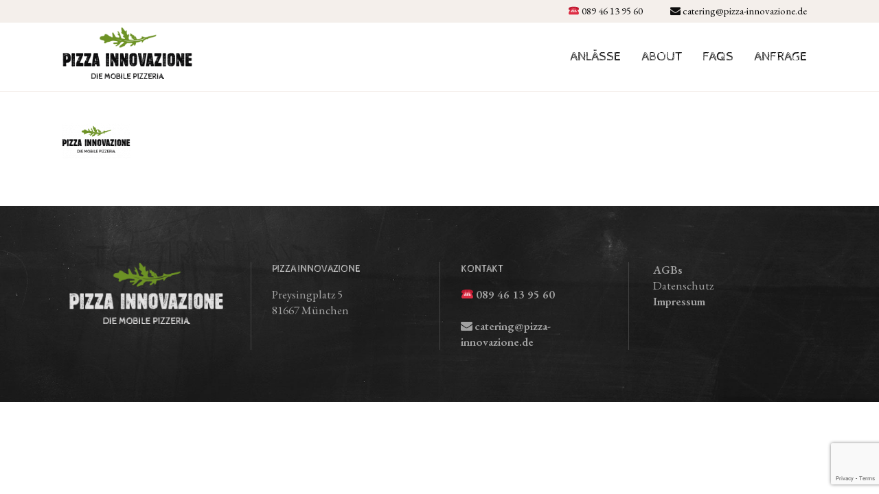

--- FILE ---
content_type: text/html; charset=UTF-8
request_url: https://www.pizza-innovazione.de/essen-ingolstadt-village/04_logo/
body_size: 9183
content:
	<!DOCTYPE html>
<html lang="de">
<head>
<!-- Google Tag Manager -->
<script>(function(w,d,s,l,i){w[l]=w[l]||[];w[l].push({'gtm.start':
new Date().getTime(),event:'gtm.js'});var f=d.getElementsByTagName(s)[0],
j=d.createElement(s),dl=l!='dataLayer'?'&l='+l:'';j.async=true;j.src=
'https://www.googletagmanager.com/gtm.js?id='+i+dl;f.parentNode.insertBefore(j,f);
})(window,document,'script','dataLayer','GTM-WRZPF22');</script>
<!-- End Google Tag Manager -->
	<meta charset="UTF-8" />
			<meta name="viewport" content="width=device-width,initial-scale=1,user-scalable=no">
		<title>04_Logo - Pizza Innovazione</title>

	
			
				
	<link rel="profile" href="http://gmpg.org/xfn/11"/>
		<link rel="shortcut icon" type="image/x-icon" href="" />
	<link rel="apple-touch-icon" href="" />
	<!--[if gte IE 9]>
	<style type="text/css">
		.gradient {
			filter: none;
		}
	</style>
	<![endif]-->

	<link href='//fonts.googleapis.com/css?family=Raleway:100,100italic,200,200italic,300,300italic,400,400italic,500,500italic,600,600italic,700,700italic,800,800italic,900,900italic|Crete+Round:100,100italic,200,200italic,300,300italic,400,400italic,500,500italic,600,600italic,700,700italic,800,800italic,900,900italic|Cabin+Sketch:100,100italic,200,200italic,300,300italic,400,400italic,500,500italic,600,600italic,700,700italic,800,800italic,900,900italic|EB+Garamond:100,100italic,200,200italic,300,300italic,400,400italic,500,500italic,600,600italic,700,700italic,800,800italic,900,900italic|Lato:100,100italic,200,200italic,300,300italic,400,400italic,500,500italic,600,600italic,700,700italic,800,800italic,900,900italic&#038;subset=latin,latin-ext' rel='stylesheet' type='text/css' />
<meta name='robots' content='index, follow, max-image-preview:large, max-snippet:-1, max-video-preview:-1' />

	<!-- This site is optimized with the Yoast SEO plugin v20.1 - https://yoast.com/wordpress/plugins/seo/ -->
	<link rel="canonical" href="https://www.pizza-innovazione.de/essen-ingolstadt-village/04_logo/" />
	<meta property="og:locale" content="de_DE" />
	<meta property="og:type" content="article" />
	<meta property="og:title" content="04_Logo - Pizza Innovazione" />
	<meta property="og:url" content="https://www.pizza-innovazione.de/essen-ingolstadt-village/04_logo/" />
	<meta property="og:site_name" content="Pizza Innovazione" />
	<meta property="og:image" content="https://www.pizza-innovazione.de/essen-ingolstadt-village/04_logo" />
	<meta property="og:image:width" content="100" />
	<meta property="og:image:height" content="52" />
	<meta property="og:image:type" content="image/png" />
	<meta name="twitter:card" content="summary_large_image" />
	<script type="application/ld+json" class="yoast-schema-graph">{"@context":"https://schema.org","@graph":[{"@type":"WebPage","@id":"https://www.pizza-innovazione.de/essen-ingolstadt-village/04_logo/","url":"https://www.pizza-innovazione.de/essen-ingolstadt-village/04_logo/","name":"04_Logo - Pizza Innovazione","isPartOf":{"@id":"https://www.pizza-innovazione.de/#website"},"primaryImageOfPage":{"@id":"https://www.pizza-innovazione.de/essen-ingolstadt-village/04_logo/#primaryimage"},"image":{"@id":"https://www.pizza-innovazione.de/essen-ingolstadt-village/04_logo/#primaryimage"},"thumbnailUrl":"https://www.pizza-innovazione.de/wp-content/uploads/2018/01/04_Logo-e1536260717821.png","datePublished":"2018-01-17T17:08:03+00:00","dateModified":"2018-01-17T17:08:03+00:00","breadcrumb":{"@id":"https://www.pizza-innovazione.de/essen-ingolstadt-village/04_logo/#breadcrumb"},"inLanguage":"de","potentialAction":[{"@type":"ReadAction","target":["https://www.pizza-innovazione.de/essen-ingolstadt-village/04_logo/"]}]},{"@type":"ImageObject","inLanguage":"de","@id":"https://www.pizza-innovazione.de/essen-ingolstadt-village/04_logo/#primaryimage","url":"https://www.pizza-innovazione.de/wp-content/uploads/2018/01/04_Logo-e1536260717821.png","contentUrl":"https://www.pizza-innovazione.de/wp-content/uploads/2018/01/04_Logo-e1536260717821.png","width":100,"height":52},{"@type":"BreadcrumbList","@id":"https://www.pizza-innovazione.de/essen-ingolstadt-village/04_logo/#breadcrumb","itemListElement":[{"@type":"ListItem","position":1,"name":"Startseite","item":"https://www.pizza-innovazione.de/"},{"@type":"ListItem","position":2,"name":"Essen im Ingolstadt Village","item":"https://www.pizza-innovazione.de/essen-ingolstadt-village/"},{"@type":"ListItem","position":3,"name":"04_Logo"}]},{"@type":"WebSite","@id":"https://www.pizza-innovazione.de/#website","url":"https://www.pizza-innovazione.de/","name":"Pizza Innovazione","description":"Die mobile Pizzeria","potentialAction":[{"@type":"SearchAction","target":{"@type":"EntryPoint","urlTemplate":"https://www.pizza-innovazione.de/?s={search_term_string}"},"query-input":"required name=search_term_string"}],"inLanguage":"de"}]}</script>
	<!-- / Yoast SEO plugin. -->


<link rel='dns-prefetch' href='//maps.googleapis.com' />
<link rel="alternate" type="application/rss+xml" title="Pizza Innovazione &raquo; Feed" href="https://www.pizza-innovazione.de/feed/" />
<link rel="alternate" type="application/rss+xml" title="Pizza Innovazione &raquo; Kommentar-Feed" href="https://www.pizza-innovazione.de/comments/feed/" />
<link rel="alternate" type="application/rss+xml" title="Pizza Innovazione &raquo; 04_Logo Kommentar-Feed" href="https://www.pizza-innovazione.de/essen-ingolstadt-village/04_logo/feed/" />
<script type="text/javascript">
window._wpemojiSettings = {"baseUrl":"https:\/\/s.w.org\/images\/core\/emoji\/14.0.0\/72x72\/","ext":".png","svgUrl":"https:\/\/s.w.org\/images\/core\/emoji\/14.0.0\/svg\/","svgExt":".svg","source":{"concatemoji":"https:\/\/www.pizza-innovazione.de\/wp-includes\/js\/wp-emoji-release.min.js?ver=6.1.9"}};
/*! This file is auto-generated */
!function(e,a,t){var n,r,o,i=a.createElement("canvas"),p=i.getContext&&i.getContext("2d");function s(e,t){var a=String.fromCharCode,e=(p.clearRect(0,0,i.width,i.height),p.fillText(a.apply(this,e),0,0),i.toDataURL());return p.clearRect(0,0,i.width,i.height),p.fillText(a.apply(this,t),0,0),e===i.toDataURL()}function c(e){var t=a.createElement("script");t.src=e,t.defer=t.type="text/javascript",a.getElementsByTagName("head")[0].appendChild(t)}for(o=Array("flag","emoji"),t.supports={everything:!0,everythingExceptFlag:!0},r=0;r<o.length;r++)t.supports[o[r]]=function(e){if(p&&p.fillText)switch(p.textBaseline="top",p.font="600 32px Arial",e){case"flag":return s([127987,65039,8205,9895,65039],[127987,65039,8203,9895,65039])?!1:!s([55356,56826,55356,56819],[55356,56826,8203,55356,56819])&&!s([55356,57332,56128,56423,56128,56418,56128,56421,56128,56430,56128,56423,56128,56447],[55356,57332,8203,56128,56423,8203,56128,56418,8203,56128,56421,8203,56128,56430,8203,56128,56423,8203,56128,56447]);case"emoji":return!s([129777,127995,8205,129778,127999],[129777,127995,8203,129778,127999])}return!1}(o[r]),t.supports.everything=t.supports.everything&&t.supports[o[r]],"flag"!==o[r]&&(t.supports.everythingExceptFlag=t.supports.everythingExceptFlag&&t.supports[o[r]]);t.supports.everythingExceptFlag=t.supports.everythingExceptFlag&&!t.supports.flag,t.DOMReady=!1,t.readyCallback=function(){t.DOMReady=!0},t.supports.everything||(n=function(){t.readyCallback()},a.addEventListener?(a.addEventListener("DOMContentLoaded",n,!1),e.addEventListener("load",n,!1)):(e.attachEvent("onload",n),a.attachEvent("onreadystatechange",function(){"complete"===a.readyState&&t.readyCallback()})),(e=t.source||{}).concatemoji?c(e.concatemoji):e.wpemoji&&e.twemoji&&(c(e.twemoji),c(e.wpemoji)))}(window,document,window._wpemojiSettings);
</script>
<style type="text/css">
img.wp-smiley,
img.emoji {
	display: inline !important;
	border: none !important;
	box-shadow: none !important;
	height: 1em !important;
	width: 1em !important;
	margin: 0 0.07em !important;
	vertical-align: -0.1em !important;
	background: none !important;
	padding: 0 !important;
}
</style>
	<link rel='stylesheet' id='wp-block-library-css' href='https://www.pizza-innovazione.de/wp-includes/css/dist/block-library/style.min.css?ver=6.1.9' type='text/css' media='all' />
<link rel='stylesheet' id='classic-theme-styles-css' href='https://www.pizza-innovazione.de/wp-includes/css/classic-themes.min.css?ver=1' type='text/css' media='all' />
<style id='global-styles-inline-css' type='text/css'>
body{--wp--preset--color--black: #000000;--wp--preset--color--cyan-bluish-gray: #abb8c3;--wp--preset--color--white: #ffffff;--wp--preset--color--pale-pink: #f78da7;--wp--preset--color--vivid-red: #cf2e2e;--wp--preset--color--luminous-vivid-orange: #ff6900;--wp--preset--color--luminous-vivid-amber: #fcb900;--wp--preset--color--light-green-cyan: #7bdcb5;--wp--preset--color--vivid-green-cyan: #00d084;--wp--preset--color--pale-cyan-blue: #8ed1fc;--wp--preset--color--vivid-cyan-blue: #0693e3;--wp--preset--color--vivid-purple: #9b51e0;--wp--preset--gradient--vivid-cyan-blue-to-vivid-purple: linear-gradient(135deg,rgba(6,147,227,1) 0%,rgb(155,81,224) 100%);--wp--preset--gradient--light-green-cyan-to-vivid-green-cyan: linear-gradient(135deg,rgb(122,220,180) 0%,rgb(0,208,130) 100%);--wp--preset--gradient--luminous-vivid-amber-to-luminous-vivid-orange: linear-gradient(135deg,rgba(252,185,0,1) 0%,rgba(255,105,0,1) 100%);--wp--preset--gradient--luminous-vivid-orange-to-vivid-red: linear-gradient(135deg,rgba(255,105,0,1) 0%,rgb(207,46,46) 100%);--wp--preset--gradient--very-light-gray-to-cyan-bluish-gray: linear-gradient(135deg,rgb(238,238,238) 0%,rgb(169,184,195) 100%);--wp--preset--gradient--cool-to-warm-spectrum: linear-gradient(135deg,rgb(74,234,220) 0%,rgb(151,120,209) 20%,rgb(207,42,186) 40%,rgb(238,44,130) 60%,rgb(251,105,98) 80%,rgb(254,248,76) 100%);--wp--preset--gradient--blush-light-purple: linear-gradient(135deg,rgb(255,206,236) 0%,rgb(152,150,240) 100%);--wp--preset--gradient--blush-bordeaux: linear-gradient(135deg,rgb(254,205,165) 0%,rgb(254,45,45) 50%,rgb(107,0,62) 100%);--wp--preset--gradient--luminous-dusk: linear-gradient(135deg,rgb(255,203,112) 0%,rgb(199,81,192) 50%,rgb(65,88,208) 100%);--wp--preset--gradient--pale-ocean: linear-gradient(135deg,rgb(255,245,203) 0%,rgb(182,227,212) 50%,rgb(51,167,181) 100%);--wp--preset--gradient--electric-grass: linear-gradient(135deg,rgb(202,248,128) 0%,rgb(113,206,126) 100%);--wp--preset--gradient--midnight: linear-gradient(135deg,rgb(2,3,129) 0%,rgb(40,116,252) 100%);--wp--preset--duotone--dark-grayscale: url('#wp-duotone-dark-grayscale');--wp--preset--duotone--grayscale: url('#wp-duotone-grayscale');--wp--preset--duotone--purple-yellow: url('#wp-duotone-purple-yellow');--wp--preset--duotone--blue-red: url('#wp-duotone-blue-red');--wp--preset--duotone--midnight: url('#wp-duotone-midnight');--wp--preset--duotone--magenta-yellow: url('#wp-duotone-magenta-yellow');--wp--preset--duotone--purple-green: url('#wp-duotone-purple-green');--wp--preset--duotone--blue-orange: url('#wp-duotone-blue-orange');--wp--preset--font-size--small: 13px;--wp--preset--font-size--medium: 20px;--wp--preset--font-size--large: 36px;--wp--preset--font-size--x-large: 42px;--wp--preset--spacing--20: 0.44rem;--wp--preset--spacing--30: 0.67rem;--wp--preset--spacing--40: 1rem;--wp--preset--spacing--50: 1.5rem;--wp--preset--spacing--60: 2.25rem;--wp--preset--spacing--70: 3.38rem;--wp--preset--spacing--80: 5.06rem;}:where(.is-layout-flex){gap: 0.5em;}body .is-layout-flow > .alignleft{float: left;margin-inline-start: 0;margin-inline-end: 2em;}body .is-layout-flow > .alignright{float: right;margin-inline-start: 2em;margin-inline-end: 0;}body .is-layout-flow > .aligncenter{margin-left: auto !important;margin-right: auto !important;}body .is-layout-constrained > .alignleft{float: left;margin-inline-start: 0;margin-inline-end: 2em;}body .is-layout-constrained > .alignright{float: right;margin-inline-start: 2em;margin-inline-end: 0;}body .is-layout-constrained > .aligncenter{margin-left: auto !important;margin-right: auto !important;}body .is-layout-constrained > :where(:not(.alignleft):not(.alignright):not(.alignfull)){max-width: var(--wp--style--global--content-size);margin-left: auto !important;margin-right: auto !important;}body .is-layout-constrained > .alignwide{max-width: var(--wp--style--global--wide-size);}body .is-layout-flex{display: flex;}body .is-layout-flex{flex-wrap: wrap;align-items: center;}body .is-layout-flex > *{margin: 0;}:where(.wp-block-columns.is-layout-flex){gap: 2em;}.has-black-color{color: var(--wp--preset--color--black) !important;}.has-cyan-bluish-gray-color{color: var(--wp--preset--color--cyan-bluish-gray) !important;}.has-white-color{color: var(--wp--preset--color--white) !important;}.has-pale-pink-color{color: var(--wp--preset--color--pale-pink) !important;}.has-vivid-red-color{color: var(--wp--preset--color--vivid-red) !important;}.has-luminous-vivid-orange-color{color: var(--wp--preset--color--luminous-vivid-orange) !important;}.has-luminous-vivid-amber-color{color: var(--wp--preset--color--luminous-vivid-amber) !important;}.has-light-green-cyan-color{color: var(--wp--preset--color--light-green-cyan) !important;}.has-vivid-green-cyan-color{color: var(--wp--preset--color--vivid-green-cyan) !important;}.has-pale-cyan-blue-color{color: var(--wp--preset--color--pale-cyan-blue) !important;}.has-vivid-cyan-blue-color{color: var(--wp--preset--color--vivid-cyan-blue) !important;}.has-vivid-purple-color{color: var(--wp--preset--color--vivid-purple) !important;}.has-black-background-color{background-color: var(--wp--preset--color--black) !important;}.has-cyan-bluish-gray-background-color{background-color: var(--wp--preset--color--cyan-bluish-gray) !important;}.has-white-background-color{background-color: var(--wp--preset--color--white) !important;}.has-pale-pink-background-color{background-color: var(--wp--preset--color--pale-pink) !important;}.has-vivid-red-background-color{background-color: var(--wp--preset--color--vivid-red) !important;}.has-luminous-vivid-orange-background-color{background-color: var(--wp--preset--color--luminous-vivid-orange) !important;}.has-luminous-vivid-amber-background-color{background-color: var(--wp--preset--color--luminous-vivid-amber) !important;}.has-light-green-cyan-background-color{background-color: var(--wp--preset--color--light-green-cyan) !important;}.has-vivid-green-cyan-background-color{background-color: var(--wp--preset--color--vivid-green-cyan) !important;}.has-pale-cyan-blue-background-color{background-color: var(--wp--preset--color--pale-cyan-blue) !important;}.has-vivid-cyan-blue-background-color{background-color: var(--wp--preset--color--vivid-cyan-blue) !important;}.has-vivid-purple-background-color{background-color: var(--wp--preset--color--vivid-purple) !important;}.has-black-border-color{border-color: var(--wp--preset--color--black) !important;}.has-cyan-bluish-gray-border-color{border-color: var(--wp--preset--color--cyan-bluish-gray) !important;}.has-white-border-color{border-color: var(--wp--preset--color--white) !important;}.has-pale-pink-border-color{border-color: var(--wp--preset--color--pale-pink) !important;}.has-vivid-red-border-color{border-color: var(--wp--preset--color--vivid-red) !important;}.has-luminous-vivid-orange-border-color{border-color: var(--wp--preset--color--luminous-vivid-orange) !important;}.has-luminous-vivid-amber-border-color{border-color: var(--wp--preset--color--luminous-vivid-amber) !important;}.has-light-green-cyan-border-color{border-color: var(--wp--preset--color--light-green-cyan) !important;}.has-vivid-green-cyan-border-color{border-color: var(--wp--preset--color--vivid-green-cyan) !important;}.has-pale-cyan-blue-border-color{border-color: var(--wp--preset--color--pale-cyan-blue) !important;}.has-vivid-cyan-blue-border-color{border-color: var(--wp--preset--color--vivid-cyan-blue) !important;}.has-vivid-purple-border-color{border-color: var(--wp--preset--color--vivid-purple) !important;}.has-vivid-cyan-blue-to-vivid-purple-gradient-background{background: var(--wp--preset--gradient--vivid-cyan-blue-to-vivid-purple) !important;}.has-light-green-cyan-to-vivid-green-cyan-gradient-background{background: var(--wp--preset--gradient--light-green-cyan-to-vivid-green-cyan) !important;}.has-luminous-vivid-amber-to-luminous-vivid-orange-gradient-background{background: var(--wp--preset--gradient--luminous-vivid-amber-to-luminous-vivid-orange) !important;}.has-luminous-vivid-orange-to-vivid-red-gradient-background{background: var(--wp--preset--gradient--luminous-vivid-orange-to-vivid-red) !important;}.has-very-light-gray-to-cyan-bluish-gray-gradient-background{background: var(--wp--preset--gradient--very-light-gray-to-cyan-bluish-gray) !important;}.has-cool-to-warm-spectrum-gradient-background{background: var(--wp--preset--gradient--cool-to-warm-spectrum) !important;}.has-blush-light-purple-gradient-background{background: var(--wp--preset--gradient--blush-light-purple) !important;}.has-blush-bordeaux-gradient-background{background: var(--wp--preset--gradient--blush-bordeaux) !important;}.has-luminous-dusk-gradient-background{background: var(--wp--preset--gradient--luminous-dusk) !important;}.has-pale-ocean-gradient-background{background: var(--wp--preset--gradient--pale-ocean) !important;}.has-electric-grass-gradient-background{background: var(--wp--preset--gradient--electric-grass) !important;}.has-midnight-gradient-background{background: var(--wp--preset--gradient--midnight) !important;}.has-small-font-size{font-size: var(--wp--preset--font-size--small) !important;}.has-medium-font-size{font-size: var(--wp--preset--font-size--medium) !important;}.has-large-font-size{font-size: var(--wp--preset--font-size--large) !important;}.has-x-large-font-size{font-size: var(--wp--preset--font-size--x-large) !important;}
.wp-block-navigation a:where(:not(.wp-element-button)){color: inherit;}
:where(.wp-block-columns.is-layout-flex){gap: 2em;}
.wp-block-pullquote{font-size: 1.5em;line-height: 1.6;}
</style>
<link rel='stylesheet' id='contact-form-7-css' href='https://www.pizza-innovazione.de/wp-content/plugins/contact-form-7/includes/css/styles.css?ver=5.7.3' type='text/css' media='all' />
<link rel='stylesheet' id='rs-plugin-settings-css' href='https://www.pizza-innovazione.de/wp-content/plugins/revslider/public/assets/css/settings.css?ver=5.2.6' type='text/css' media='all' />
<style id='rs-plugin-settings-inline-css' type='text/css'>
#rs-demo-id {}
</style>
<link rel='stylesheet' id='uaf_client_css-css' href='https://www.pizza-innovazione.de/wp-content/uploads/useanyfont/uaf.css?ver=1675759669' type='text/css' media='all' />
<link rel='stylesheet' id='wp-job-manager-job-listings-css' href='https://www.pizza-innovazione.de/wp-content/plugins/wp-job-manager/assets/dist/css/job-listings.css?ver=d866e43503c5e047c6b0be0a9557cf8e' type='text/css' media='all' />
<link rel='stylesheet' id='mc4wp-form-themes-css' href='https://www.pizza-innovazione.de/wp-content/plugins/mailchimp-for-wp/assets/css/form-themes.css?ver=4.9.1' type='text/css' media='all' />
<link rel='stylesheet' id='qode_default_style-css' href='https://www.pizza-innovazione.de/wp-content/themes/stockholm/style.css?ver=6.1.9' type='text/css' media='all' />
<link rel='stylesheet' id='qode_stylesheet-css' href='https://www.pizza-innovazione.de/wp-content/themes/stockholm/css/stylesheet.min.css?ver=6.1.9' type='text/css' media='all' />
<link rel='stylesheet' id='qode_style_dynamic-css' href='https://www.pizza-innovazione.de/wp-content/themes/stockholm/css/style_dynamic.css?ver=1515767407' type='text/css' media='all' />
<link rel='stylesheet' id='qode_font-awesome-css' href='https://www.pizza-innovazione.de/wp-content/themes/stockholm/css/font-awesome/css/font-awesome.min.css?ver=6.1.9' type='text/css' media='all' />
<link rel='stylesheet' id='qode_elegant-icons-css' href='https://www.pizza-innovazione.de/wp-content/themes/stockholm/css/elegant-icons/style.min.css?ver=6.1.9' type='text/css' media='all' />
<link rel='stylesheet' id='qode_linear-icons-css' href='https://www.pizza-innovazione.de/wp-content/themes/stockholm/css/linear-icons/style.css?ver=6.1.9' type='text/css' media='all' />
<link rel='stylesheet' id='mediaelement-css' href='https://www.pizza-innovazione.de/wp-includes/js/mediaelement/mediaelementplayer-legacy.min.css?ver=4.2.17' type='text/css' media='all' />
<link rel='stylesheet' id='wp-mediaelement-css' href='https://www.pizza-innovazione.de/wp-includes/js/mediaelement/wp-mediaelement.min.css?ver=6.1.9' type='text/css' media='all' />
<link rel='stylesheet' id='qode_responsive-css' href='https://www.pizza-innovazione.de/wp-content/themes/stockholm/css/responsive.min.css?ver=6.1.9' type='text/css' media='all' />
<link rel='stylesheet' id='qode_style_dynamic_responsive-css' href='https://www.pizza-innovazione.de/wp-content/themes/stockholm/css/style_dynamic_responsive.css?ver=1515767407' type='text/css' media='all' />
<link rel='stylesheet' id='js_composer_front-css' href='https://www.pizza-innovazione.de/wp-content/plugins/js_composer/assets/css/js_composer.min.css?ver=4.12.1' type='text/css' media='all' />
<link rel='stylesheet' id='qode_custom_css-css' href='https://www.pizza-innovazione.de/wp-content/themes/stockholm/css/custom_css.css?ver=1515767407' type='text/css' media='all' />
<link rel='stylesheet' id='qode_mac_stylesheet-css' href='https://www.pizza-innovazione.de/wp-content/themes/stockholm/css/mac_stylesheet.css?ver=6.1.9' type='text/css' media='all' />
<link rel='stylesheet' id='qode_webkit-css' href='https://www.pizza-innovazione.de/wp-content/themes/stockholm/css/webkit_stylesheet.css?ver=6.1.9' type='text/css' media='all' />
<link rel='stylesheet' id='childstyle-css' href='https://www.pizza-innovazione.de/wp-content/themes/stockholm-child/style.css?ver=6.1.9' type='text/css' media='all' />
<link rel='stylesheet' id='googleFonts-css' href='https://fonts.googleapis.com/css?family=Great+Vibes%7CHerr+Von+Muellerhoff%7CItalianno%7COswald%7CTangerine&#038;ver=6.1.9' type='text/css' media='all' />
<script type='text/javascript' src='https://www.pizza-innovazione.de/wp-includes/js/jquery/jquery.min.js?ver=3.6.1' id='jquery-core-js'></script>
<script type='text/javascript' src='https://www.pizza-innovazione.de/wp-includes/js/jquery/jquery-migrate.min.js?ver=3.3.2' id='jquery-migrate-js'></script>
<script type='text/javascript' id='accordions_js-js-extra'>
/* <![CDATA[ */
var accordions_ajax = {"accordions_ajaxurl":"https:\/\/www.pizza-innovazione.de\/wp-admin\/admin-ajax.php"};
/* ]]> */
</script>
<script type='text/javascript' src='https://www.pizza-innovazione.de/wp-content/plugins/accordions/assets/frontend/js/scripts.js?ver=6.1.9' id='accordions_js-js'></script>
<script type='text/javascript' src='https://www.pizza-innovazione.de/wp-content/plugins/revslider/public/assets/js/jquery.themepunch.tools.min.js?ver=5.2.6' id='tp-tools-js'></script>
<script type='text/javascript' src='https://www.pizza-innovazione.de/wp-content/plugins/revslider/public/assets/js/jquery.themepunch.revolution.min.js?ver=5.2.6' id='revmin-js'></script>
<link rel="https://api.w.org/" href="https://www.pizza-innovazione.de/wp-json/" /><link rel="alternate" type="application/json" href="https://www.pizza-innovazione.de/wp-json/wp/v2/media/3497" /><link rel="EditURI" type="application/rsd+xml" title="RSD" href="https://www.pizza-innovazione.de/xmlrpc.php?rsd" />
<link rel="wlwmanifest" type="application/wlwmanifest+xml" href="https://www.pizza-innovazione.de/wp-includes/wlwmanifest.xml" />
<meta name="generator" content="WordPress 6.1.9" />
<link rel='shortlink' href='https://www.pizza-innovazione.de/?p=3497' />
<link rel="alternate" type="application/json+oembed" href="https://www.pizza-innovazione.de/wp-json/oembed/1.0/embed?url=https%3A%2F%2Fwww.pizza-innovazione.de%2Fessen-ingolstadt-village%2F04_logo%2F" />
<link rel="alternate" type="text/xml+oembed" href="https://www.pizza-innovazione.de/wp-json/oembed/1.0/embed?url=https%3A%2F%2Fwww.pizza-innovazione.de%2Fessen-ingolstadt-village%2F04_logo%2F&#038;format=xml" />
	<link rel="preconnect" href="https://fonts.googleapis.com">
	<link rel="preconnect" href="https://fonts.gstatic.com">
	<meta name="generator" content="Powered by Visual Composer - drag and drop page builder for WordPress."/>
<!--[if lte IE 9]><link rel="stylesheet" type="text/css" href="https://www.pizza-innovazione.de/wp-content/plugins/js_composer/assets/css/vc_lte_ie9.min.css" media="screen"><![endif]--><!--[if IE  8]><link rel="stylesheet" type="text/css" href="https://www.pizza-innovazione.de/wp-content/plugins/js_composer/assets/css/vc-ie8.min.css" media="screen"><![endif]--><meta name="generator" content="Powered by Slider Revolution 5.2.6 - responsive, Mobile-Friendly Slider Plugin for WordPress with comfortable drag and drop interface." />
<link rel="icon" href="https://www.pizza-innovazione.de/wp-content/uploads/2016/10/cropped-favicon-32x32.png" sizes="32x32" />
<link rel="icon" href="https://www.pizza-innovazione.de/wp-content/uploads/2016/10/cropped-favicon-192x192.png" sizes="192x192" />
<link rel="apple-touch-icon" href="https://www.pizza-innovazione.de/wp-content/uploads/2016/10/cropped-favicon-180x180.png" />
<meta name="msapplication-TileImage" content="https://www.pizza-innovazione.de/wp-content/uploads/2016/10/cropped-favicon-270x270.png" />
		<style type="text/css" id="wp-custom-css">
			/*
Hier kannst du dein eigenes CSS einfügen.

Klicke auf das Hilfe-Symbol oben, um mehr zu lernen.
*/

.wpcf7-form input[type="text"]
{
     font-family: "EB Garamond", sans-serif;
	
    background-color: #fff ;
    color: #000;
    width: 50%;
border: solid 1px #000;
float: right !important;
 margin: 0 0% 1% 0 !important;

}


.wpcf7-textarea{
     font-family: "EB Garamond", sans-serif;
	
    background-color: #fff ;
    color: #000;
    width: 50%;
border: solid 1px #000;
float: right !important;
 margin: 0 0% 1% 0 !important;

}

#pizzakontaktformular{
    margin-bottom: 4%;
text-align: left;
}
#pizzakontakt{
    margin-bottom: 4%;
}

#pizzakontakt label{
    font-family: 'Cabin Sketch', sans-serif;
font-size: 12pt;
}

#pizzakontakt h4{
    font-family: 'Cabin Sketch', sans-serif;
font-size: 12pt;
letter-spacing: 0px;
}

.event-block {
margin-top: 4%;
}

.wpcf7-form .event-time, 
.wpcf7-form .event-guest {
width:49% !important;
margin: 0 !important;
}


.wpcf7-form select {
     font-family: "EB Garamond", sans-serif;
	
    font-size: 17px;
    letter-spacing: 0px;
    font-weight: 200;
    color: #0e0e0e;
padding-left: 0px;
}

.wpcf7-form input[type="number"]
{
    font-family: "EB Garamond", sans-serif;
	
    font-size: 17px;
    letter-spacing: 0px;
    font-weight: 200;
    color: #0e0e0e;
}

input.wpcf7-form-control.wpcf7-text, input.wpcf7-form-control.wpcf7-number, input.wpcf7-form-control.wpcf7-date, textarea.wpcf7-form-control.wpcf7-textarea, select.wpcf7-form-control.wpcf7-select, input.wpcf7-form-control.wpcf7-quiz{
	padding-left: 5px;
	 font-family: 'Cabin Sketch', sans-serif;
}

.formular_anfrage input {
	font-size: 1em;	
	-webkit-border-radius: 5px;
	-moz-border-radius: 5px;
	border-radius: 5px;
	border: 1px solid #6f9328 !important;
	
}	

.formular_anfrage textarea, .formular_anfrage select {
	border: 1px solid #6f9328 !important;
	font-size: 1em;
-webkit-border-radius: 5px;
	-moz-border-radius: 5px;
	border-radius: 5px;
	
}

.formular_anfrage .wpcf7-submit {
	margin-top: 1em !important;
	display: block;
	    font-family: Lato !important;
}

#pizzaprobeessenformular{
    margin-bottom: 4%;
text-align: left;
height: 100%;
}
#pizzaprobeessen{
    margin-bottom: 4%;
height: 280px;
}

#pizzaprobeessen label{
    font-family: 'Cabin Sketch', sans-serif;
font-size: 12pt;
}

#pizzaprobeessen h4{
    font-family: 'Cabin Sketch', sans-serif;
font-size: 12pt;
letter-spacing: 0px;
}
.formular_probeessen input {
	font-size: 1em;	
	-webkit-border-radius: 5px;
	-moz-border-radius: 5px;
	border-radius: 5px;
	border: 1px solid #6f9328 !important;
	font-family: inherit !important;
}
.formular_probeessen textarea{
	font-size: 1em;	
	-webkit-border-radius: 5px;
	-moz-border-radius: 5px;
	border-radius: 5px;
	border: 1px solid #6f9328 !important;
	font-family: inherit !important;
}

.formular_probeessen label{
color:#fff;
padding-top: 5px;
float: left;
}

.formular_probeessen input {
	font-size: 1em;	
	-webkit-border-radius: 5px;
	-moz-border-radius: 5px;
	border-radius: 5px;
	border: 1px solid #6f9328 !important;
	font-family: inherit !important;
}	
#submitbutton {
margin-top: 150px;
}

.formular_probeessenhochzeit input {
	font-size: 1em;	
	-webkit-border-radius: 5px;
	-moz-border-radius: 5px;
	border-radius: 5px;
	border: 1px solid #6f9328 !important;
	font-family: inherit !important;
}
.formular_probeessenhochzeit textarea{
	font-size: 1em;	
	-webkit-border-radius: 5px;
	-moz-border-radius: 5px;
	border-radius: 5px;
	border: 1px solid #6f9328 !important;
	font-family: inherit !important;
}

.formular_probeessenhochzeit label{
color:#000;
padding-top: 5px;
float: left;
width:100%;
}

.formular_probeessenhochzeit input {
	font-size: 1em;	
	-webkit-border-radius: 5px;
	-moz-border-radius: 5px;
	border-radius: 5px;
	border: 1px solid #6f9328 !important;
	
}	

.agbcheckbox{
	display: initial !important;
}
		</style>
			<style id="egf-frontend-styles" type="text/css">
		p {} h1 {} h2 {} h3 {} h4 {} h5 {} h6 {} 	</style>
	<noscript><style type="text/css"> .wpb_animate_when_almost_visible { opacity: 1; }</style></noscript><meta name="google-site-verification" content="Dz4d7GHBBTIGwJAJsXyJ2DpgTau4TZK-g_G1WCDlwh4" />
</head>

<body class="attachment attachment-template-default attachmentid-3497 attachment-png  select-child-theme-ver-1.0.0 select-theme-ver-3.4 smooth_scroll stockholm-child wpb-js-composer js-comp-ver-4.12.1 vc_responsive">
<!-- Google Tag Manager (noscript) -->
<noscript><iframe src="https://www.googletagmanager.com/ns.html?id=GTM-WRZPF22"
height="0" width="0" style="display:none;visibility:hidden"></iframe></noscript>
<!-- End Google Tag Manager (noscript) -->
<div class="wrapper">
<div class="wrapper_inner">
<!-- Google Analytics start -->
<!-- Google Analytics end -->

	<header class="page_header scrolled_not_transparent with_border has_top scroll_header_top_area  fixed">
		<div class="header_inner clearfix">

		<div class="header_top_bottom_holder">
					<div class="header_top clearfix" style='' >
								<div class="container">
					<div class="container_inner clearfix" >
												<div class="left">
							<div class="inner">
															</div>
						</div>
						<div class="right">
							<div class="inner">
								<div class="header-widget widget_text header-right-widget">			<div class="textwidget"><p>☎ <a href="tel:+498946139560">089 46 13 95 60</a></p>
</div>
		</div><div class="header-widget widget_text header-right-widget">			<div class="textwidget"><p><i class="fa fa-envelope"></i> <a href="mailto:catering@pizza-innovazione.de">catering@pizza-innovazione.de</a></p>
</div>
		</div>							</div>
						</div>
											</div>
				</div>
						</div>
				<div class="header_bottom clearfix" style='' >
						<div class="container">
				<div class="container_inner clearfix" >
					                    					<div class="header_inner_left">
                        													<div class="mobile_menu_button"><span><i class="fa fa-bars"></i></span></div>
												<div class="logo_wrapper">
														<div class="q_logo"><a href="https://www.pizza-innovazione.de/"><img class="normal" src="https://www.pizza-innovazione.de/wp-content/uploads/2016/10/logo-1-Kopie-1.png" alt="Logo"/><img class="light" src="https://www.pizza-innovazione.de/wp-content/uploads/2016/10/logo-1-Kopie-1.png" alt="Logo"/><img class="dark" src="https://www.pizza-innovazione.de/wp-content/uploads/2016/10/logowhiteFooter.png" alt="Logo"/><img class="sticky" src="https://www.pizza-innovazione.de/wp-content/uploads/2016/10/logo-1-Kopie-1.png" alt="Logo"/></a></div>
                            						</div>
						                        					</div>
										                                                							<div class="header_inner_right">
								<div class="side_menu_button_wrapper right">
																											<div class="side_menu_button">
																																							</div>
								</div>
							</div>
																		<nav class="main_menu drop_down   right">
							<ul id="menu-top" class=""><li id="nav-menu-item-7426" class="menu-item menu-item-type-custom menu-item-object-custom menu-item-has-children  has_sub narrow"><a href="#" class=""><i class="menu_icon fa blank"></i><span class="menu-text">Anlässe</span><span class="plus"></span></a>
<div class="second"><div class="inner"><ul>
	<li id="nav-menu-item-7416" class="menu-item menu-item-type-post_type menu-item-object-page "><a href="https://www.pizza-innovazione.de/event-party-catering/" class=""><i class="menu_icon fa blank"></i><span class="menu-text">Event- &#038; Party-Catering</span><span class="plus"></span></a></li>
	<li id="nav-menu-item-7417" class="menu-item menu-item-type-post_type menu-item-object-page "><a href="https://www.pizza-innovazione.de/firmen-catering/" class=""><i class="menu_icon fa blank"></i><span class="menu-text">Firmen Catering</span><span class="plus"></span></a></li>
	<li id="nav-menu-item-7425" class="menu-item menu-item-type-post_type menu-item-object-page "><a href="https://www.pizza-innovazione.de/hochzeitscatering/" class=""><i class="menu_icon fa blank"></i><span class="menu-text">Hochzeit Catering</span><span class="plus"></span></a></li>
</ul></div></div>
</li>
<li id="nav-menu-item-7414" class="menu-item menu-item-type-post_type menu-item-object-page  narrow"><a href="https://www.pizza-innovazione.de/about-us/" class=""><i class="menu_icon fa blank"></i><span class="menu-text">About</span><span class="plus"></span></a></li>
<li id="nav-menu-item-7424" class="menu-item menu-item-type-post_type menu-item-object-page  narrow"><a href="https://www.pizza-innovazione.de/faq/" class=""><i class="menu_icon fa blank"></i><span class="menu-text">FAQs</span><span class="plus"></span></a></li>
<li id="nav-menu-item-7415" class="menu-item menu-item-type-post_type menu-item-object-page  narrow"><a href="https://www.pizza-innovazione.de/anfrage/" class=""><i class="menu_icon fa blank"></i><span class="menu-text">Anfrage</span><span class="plus"></span></a></li>
</ul>						</nav>
												                        											<nav class="mobile_menu">
							<ul id="menu-top-1" class=""><li id="mobile-menu-item-7426" class="menu-item menu-item-type-custom menu-item-object-custom menu-item-has-children  has_sub"><a href="#" class=""><span>Anlässe</span></a><span class="mobile_arrow"><i class="fa fa-angle-right"></i><i class="fa fa-angle-down"></i></span>
<ul class="sub_menu">
	<li id="mobile-menu-item-7416" class="menu-item menu-item-type-post_type menu-item-object-page "><a href="https://www.pizza-innovazione.de/event-party-catering/" class=""><span>Event- &#038; Party-Catering</span></a><span class="mobile_arrow"><i class="fa fa-angle-right"></i><i class="fa fa-angle-down"></i></span></li>
	<li id="mobile-menu-item-7417" class="menu-item menu-item-type-post_type menu-item-object-page "><a href="https://www.pizza-innovazione.de/firmen-catering/" class=""><span>Firmen Catering</span></a><span class="mobile_arrow"><i class="fa fa-angle-right"></i><i class="fa fa-angle-down"></i></span></li>
	<li id="mobile-menu-item-7425" class="menu-item menu-item-type-post_type menu-item-object-page "><a href="https://www.pizza-innovazione.de/hochzeitscatering/" class=""><span>Hochzeit Catering</span></a><span class="mobile_arrow"><i class="fa fa-angle-right"></i><i class="fa fa-angle-down"></i></span></li>
</ul>
</li>
<li id="mobile-menu-item-7414" class="menu-item menu-item-type-post_type menu-item-object-page "><a href="https://www.pizza-innovazione.de/about-us/" class=""><span>About</span></a><span class="mobile_arrow"><i class="fa fa-angle-right"></i><i class="fa fa-angle-down"></i></span></li>
<li id="mobile-menu-item-7424" class="menu-item menu-item-type-post_type menu-item-object-page "><a href="https://www.pizza-innovazione.de/faq/" class=""><span>FAQs</span></a><span class="mobile_arrow"><i class="fa fa-angle-right"></i><i class="fa fa-angle-down"></i></span></li>
<li id="mobile-menu-item-7415" class="menu-item menu-item-type-post_type menu-item-object-page "><a href="https://www.pizza-innovazione.de/anfrage/" class=""><span>Anfrage</span></a><span class="mobile_arrow"><i class="fa fa-angle-right"></i><i class="fa fa-angle-down"></i></span></li>
</ul>						</nav>
											</div>
				</div>
							</div>
		</div>
	</div>

	</header>
	<a id='back_to_top' href='#'>
			<span class="fa-stack">
				<span class="arrow_carrot-up"></span>
			</span>
	</a>






<div class="content ">
			<div class="content_inner  ">
										<div class="container">
			<div class="container_inner default_template_holder clearfix" >
																<p class="attachment"><a href='https://www.pizza-innovazione.de/wp-content/uploads/2018/01/04_Logo-e1536260717821.png'><img width="100" height="52" src="https://www.pizza-innovazione.de/wp-content/uploads/2018/01/04_Logo-e1536260717821.png" class="attachment-medium size-medium" alt="" decoding="async" loading="lazy" /></a></p>
														 
																				
		</div>
	</div>
	
	<div class="content_bottom" >
                    <div class="container">
            <div class="container_inner clearfix">
                                        </div>
            </div>
        	</div>

    </div>
</div>
<footer class="footer_border_columns">
	<div class="footer_inner clearfix">
					<div class="footer_top_holder">
				<div class="footer_top">
										<div class="container">
						<div class="container_inner">
																							<div class="four_columns clearfix">
										<div class="qode_column column1">
											<div class="column_inner">
												<div id="media_image-3" class="widget widget_media_image"><img width="260" height="95" src="https://www.pizza-innovazione.de/wp-content/uploads/2016/10/logowhiteFooter.png" class="image wp-image-54  attachment-full size-full" alt="" decoding="async" loading="lazy" style="max-width: 100%; height: auto;" /></div>											</div>
										</div>
										<div class="qode_column column2">
											<div class="column_inner">
												<div id="text-29" class="widget widget_text"><h4>Pizza Innovazione</h4>			<div class="textwidget"><p>Preysingplatz 5</p>
<p>81667 München</p>
</div>
		</div>											</div>
										</div>
										<div class="qode_column column3">
											<div class="column_inner">
												<div id="text-35" class="widget widget_text"><h4>Kontakt</h4>			<div class="textwidget"><p>☎ <a href="tel:+498946139560">089 46 13 95 60</a></p>
<p>&nbsp;</p>
<p><i class="fa fa-envelope"></i> <a href="mailto:catering@pizza-innovazione.de">catering@pizza-innovazione.de</a></p>
</div>
		</div>											</div>
										</div>
										<div class="qode_column column4">
											<div class="column_inner">
												<div id="text-30" class="widget widget_text">			<div class="textwidget"><p><a href="https://www.pizza-innovazione.de/agbs/">AGBs</a></p>
<p>Datenschutz</p>
<p><a href="https://www.pizza-innovazione.de/impressum/">Impressum</a></p>
</div>
		</div>											</div>
										</div>
									</div>
																						</div>
					</div>
								</div>
			</div>
					</div>
</footer>
</div>
</div>
<script type='text/javascript' src='https://www.pizza-innovazione.de/wp-content/plugins/contact-form-7/includes/swv/js/index.js?ver=5.7.3' id='swv-js'></script>
<script type='text/javascript' id='contact-form-7-js-extra'>
/* <![CDATA[ */
var wpcf7 = {"api":{"root":"https:\/\/www.pizza-innovazione.de\/wp-json\/","namespace":"contact-form-7\/v1"}};
/* ]]> */
</script>
<script type='text/javascript' src='https://www.pizza-innovazione.de/wp-content/plugins/contact-form-7/includes/js/index.js?ver=5.7.3' id='contact-form-7-js'></script>
<script type='text/javascript' id='qode-like-js-extra'>
/* <![CDATA[ */
var qodeLike = {"ajaxurl":"https:\/\/www.pizza-innovazione.de\/wp-admin\/admin-ajax.php"};
/* ]]> */
</script>
<script type='text/javascript' src='https://www.pizza-innovazione.de/wp-content/themes/stockholm/js/qode-like.js?ver=1.0' id='qode-like-js'></script>
<script type='text/javascript' id='mediaelement-core-js-before'>
var mejsL10n = {"language":"de","strings":{"mejs.download-file":"Datei herunterladen","mejs.install-flash":"Du verwendest einen Browser, der nicht den Flash-Player aktiviert oder installiert hat. Bitte aktiviere dein Flash-Player-Plugin oder lade die neueste Version von https:\/\/get.adobe.com\/flashplayer\/ herunter","mejs.fullscreen":"Vollbild","mejs.play":"Wiedergeben","mejs.pause":"Pausieren","mejs.time-slider":"Zeit-Schieberegler","mejs.time-help-text":"Benutze die Pfeiltasten Links\/Rechts, um 1\u00a0Sekunde vor- oder zur\u00fcckzuspringen. Mit den Pfeiltasten Hoch\/Runter kannst du um 10\u00a0Sekunden vor- oder zur\u00fcckspringen.","mejs.live-broadcast":"Live-\u00dcbertragung","mejs.volume-help-text":"Pfeiltasten Hoch\/Runter benutzen, um die Lautst\u00e4rke zu regeln.","mejs.unmute":"Lautschalten","mejs.mute":"Stummschalten","mejs.volume-slider":"Lautst\u00e4rkeregler","mejs.video-player":"Video-Player","mejs.audio-player":"Audio-Player","mejs.captions-subtitles":"Untertitel","mejs.captions-chapters":"Kapitel","mejs.none":"Keine","mejs.afrikaans":"Afrikaans","mejs.albanian":"Albanisch","mejs.arabic":"Arabisch","mejs.belarusian":"Wei\u00dfrussisch","mejs.bulgarian":"Bulgarisch","mejs.catalan":"Katalanisch","mejs.chinese":"Chinesisch","mejs.chinese-simplified":"Chinesisch (Vereinfacht)","mejs.chinese-traditional":"Chinesisch (Traditionell)","mejs.croatian":"Kroatisch","mejs.czech":"Tschechisch","mejs.danish":"D\u00e4nisch","mejs.dutch":"Niederl\u00e4ndisch","mejs.english":"Englisch","mejs.estonian":"Estnisch","mejs.filipino":"Filipino","mejs.finnish":"Finnisch","mejs.french":"Franz\u00f6sisch","mejs.galician":"Galicisch","mejs.german":"Deutsch","mejs.greek":"Griechisch","mejs.haitian-creole":"Haitianisches Kreolisch","mejs.hebrew":"Hebr\u00e4isch","mejs.hindi":"Hindi","mejs.hungarian":"Ungarisch","mejs.icelandic":"Isl\u00e4ndisch","mejs.indonesian":"Indonesisch","mejs.irish":"Irisch","mejs.italian":"Italienisch","mejs.japanese":"Japanisch","mejs.korean":"Koreanisch","mejs.latvian":"Lettisch","mejs.lithuanian":"Litauisch","mejs.macedonian":"Mazedonisch","mejs.malay":"Malaiisch","mejs.maltese":"Maltesisch","mejs.norwegian":"Norwegisch","mejs.persian":"Persisch","mejs.polish":"Polnisch","mejs.portuguese":"Portugiesisch","mejs.romanian":"Rum\u00e4nisch","mejs.russian":"Russisch","mejs.serbian":"Serbisch","mejs.slovak":"Slowakisch","mejs.slovenian":"Slowenisch","mejs.spanish":"Spanisch","mejs.swahili":"Suaheli","mejs.swedish":"Schwedisch","mejs.tagalog":"Tagalog","mejs.thai":"Thail\u00e4ndisch","mejs.turkish":"T\u00fcrkisch","mejs.ukrainian":"Ukrainisch","mejs.vietnamese":"Vietnamesisch","mejs.welsh":"Walisisch","mejs.yiddish":"Jiddisch"}};
</script>
<script type='text/javascript' src='https://www.pizza-innovazione.de/wp-includes/js/mediaelement/mediaelement-and-player.min.js?ver=4.2.17' id='mediaelement-core-js'></script>
<script type='text/javascript' src='https://www.pizza-innovazione.de/wp-includes/js/mediaelement/mediaelement-migrate.min.js?ver=6.1.9' id='mediaelement-migrate-js'></script>
<script type='text/javascript' id='mediaelement-js-extra'>
/* <![CDATA[ */
var _wpmejsSettings = {"pluginPath":"\/wp-includes\/js\/mediaelement\/","classPrefix":"mejs-","stretching":"responsive"};
/* ]]> */
</script>
<script type='text/javascript' src='https://www.pizza-innovazione.de/wp-includes/js/mediaelement/wp-mediaelement.min.js?ver=6.1.9' id='wp-mediaelement-js'></script>
<script type='text/javascript' src='https://www.pizza-innovazione.de/wp-content/themes/stockholm/js/plugins.js?ver=6.1.9' id='qode_plugins-js'></script>
<script type='text/javascript' src='https://www.pizza-innovazione.de/wp-content/themes/stockholm/js/jquery.carouFredSel-6.2.1.js?ver=6.1.9' id='carouFredSel-js'></script>
<script type='text/javascript' src='https://www.pizza-innovazione.de/wp-content/themes/stockholm/js/jquery.fullPage.min.js?ver=6.1.9' id='one_page_scroll-js'></script>
<script type='text/javascript' src='https://www.pizza-innovazione.de/wp-content/themes/stockholm/js/lemmon-slider.js?ver=6.1.9' id='lemmonSlider-js'></script>
<script type='text/javascript' src='https://www.pizza-innovazione.de/wp-content/themes/stockholm/js/jquery.mousewheel.min.js?ver=6.1.9' id='mousewheel-js'></script>
<script type='text/javascript' src='https://www.pizza-innovazione.de/wp-content/themes/stockholm/js/jquery.touchSwipe.min.js?ver=6.1.9' id='touchSwipe-js'></script>
<script type='text/javascript' src='https://www.pizza-innovazione.de/wp-content/plugins/js_composer/assets/lib/bower/isotope/dist/isotope.pkgd.min.js?ver=4.12.1' id='isotope-js'></script>
<script type='text/javascript' src='//maps.googleapis.com/maps/api/js?ver=6.1.9' id='google_map_api-js'></script>
<script type='text/javascript' src='https://www.pizza-innovazione.de/wp-content/themes/stockholm/js/default_dynamic.js?ver=1515767407' id='qode_default_dynamic-js'></script>
<script type='text/javascript' src='https://www.pizza-innovazione.de/wp-content/themes/stockholm/js/default.min.js?ver=6.1.9' id='qode_default-js'></script>
<script type='text/javascript' src='https://www.pizza-innovazione.de/wp-content/themes/stockholm/js/custom_js.js?ver=1515767407' id='qode_custom_js-js'></script>
<script type='text/javascript' src='https://www.pizza-innovazione.de/wp-content/themes/stockholm/js/SmoothScroll.js?ver=6.1.9' id='smoothScroll-js'></script>
<script type='text/javascript' src='https://www.pizza-innovazione.de/wp-includes/js/comment-reply.min.js?ver=6.1.9' id='comment-reply-js'></script>
<script type='text/javascript' src='https://www.pizza-innovazione.de/wp-content/plugins/js_composer/assets/js/dist/js_composer_front.min.js?ver=4.12.1' id='wpb_composer_front_js-js'></script>
<script type='text/javascript' src='https://www.google.com/recaptcha/api.js?render=6LcmX7kUAAAAAAAJuj3OYcTjQIIVbOpEpg0WZa9s&#038;ver=3.0' id='google-recaptcha-js'></script>
<script type='text/javascript' src='https://www.pizza-innovazione.de/wp-includes/js/dist/vendor/regenerator-runtime.min.js?ver=0.13.9' id='regenerator-runtime-js'></script>
<script type='text/javascript' src='https://www.pizza-innovazione.de/wp-includes/js/dist/vendor/wp-polyfill.min.js?ver=3.15.0' id='wp-polyfill-js'></script>
<script type='text/javascript' id='wpcf7-recaptcha-js-extra'>
/* <![CDATA[ */
var wpcf7_recaptcha = {"sitekey":"6LcmX7kUAAAAAAAJuj3OYcTjQIIVbOpEpg0WZa9s","actions":{"homepage":"homepage","contactform":"contactform"}};
/* ]]> */
</script>
<script type='text/javascript' src='https://www.pizza-innovazione.de/wp-content/plugins/contact-form-7/modules/recaptcha/index.js?ver=5.7.3' id='wpcf7-recaptcha-js'></script>
</body>
</html>

--- FILE ---
content_type: text/html; charset=utf-8
request_url: https://www.google.com/recaptcha/api2/anchor?ar=1&k=6LcmX7kUAAAAAAAJuj3OYcTjQIIVbOpEpg0WZa9s&co=aHR0cHM6Ly93d3cucGl6emEtaW5ub3ZhemlvbmUuZGU6NDQz&hl=en&v=TkacYOdEJbdB_JjX802TMer9&size=invisible&anchor-ms=20000&execute-ms=15000&cb=o2461yeqtgo
body_size: 45526
content:
<!DOCTYPE HTML><html dir="ltr" lang="en"><head><meta http-equiv="Content-Type" content="text/html; charset=UTF-8">
<meta http-equiv="X-UA-Compatible" content="IE=edge">
<title>reCAPTCHA</title>
<style type="text/css">
/* cyrillic-ext */
@font-face {
  font-family: 'Roboto';
  font-style: normal;
  font-weight: 400;
  src: url(//fonts.gstatic.com/s/roboto/v18/KFOmCnqEu92Fr1Mu72xKKTU1Kvnz.woff2) format('woff2');
  unicode-range: U+0460-052F, U+1C80-1C8A, U+20B4, U+2DE0-2DFF, U+A640-A69F, U+FE2E-FE2F;
}
/* cyrillic */
@font-face {
  font-family: 'Roboto';
  font-style: normal;
  font-weight: 400;
  src: url(//fonts.gstatic.com/s/roboto/v18/KFOmCnqEu92Fr1Mu5mxKKTU1Kvnz.woff2) format('woff2');
  unicode-range: U+0301, U+0400-045F, U+0490-0491, U+04B0-04B1, U+2116;
}
/* greek-ext */
@font-face {
  font-family: 'Roboto';
  font-style: normal;
  font-weight: 400;
  src: url(//fonts.gstatic.com/s/roboto/v18/KFOmCnqEu92Fr1Mu7mxKKTU1Kvnz.woff2) format('woff2');
  unicode-range: U+1F00-1FFF;
}
/* greek */
@font-face {
  font-family: 'Roboto';
  font-style: normal;
  font-weight: 400;
  src: url(//fonts.gstatic.com/s/roboto/v18/KFOmCnqEu92Fr1Mu4WxKKTU1Kvnz.woff2) format('woff2');
  unicode-range: U+0370-0377, U+037A-037F, U+0384-038A, U+038C, U+038E-03A1, U+03A3-03FF;
}
/* vietnamese */
@font-face {
  font-family: 'Roboto';
  font-style: normal;
  font-weight: 400;
  src: url(//fonts.gstatic.com/s/roboto/v18/KFOmCnqEu92Fr1Mu7WxKKTU1Kvnz.woff2) format('woff2');
  unicode-range: U+0102-0103, U+0110-0111, U+0128-0129, U+0168-0169, U+01A0-01A1, U+01AF-01B0, U+0300-0301, U+0303-0304, U+0308-0309, U+0323, U+0329, U+1EA0-1EF9, U+20AB;
}
/* latin-ext */
@font-face {
  font-family: 'Roboto';
  font-style: normal;
  font-weight: 400;
  src: url(//fonts.gstatic.com/s/roboto/v18/KFOmCnqEu92Fr1Mu7GxKKTU1Kvnz.woff2) format('woff2');
  unicode-range: U+0100-02BA, U+02BD-02C5, U+02C7-02CC, U+02CE-02D7, U+02DD-02FF, U+0304, U+0308, U+0329, U+1D00-1DBF, U+1E00-1E9F, U+1EF2-1EFF, U+2020, U+20A0-20AB, U+20AD-20C0, U+2113, U+2C60-2C7F, U+A720-A7FF;
}
/* latin */
@font-face {
  font-family: 'Roboto';
  font-style: normal;
  font-weight: 400;
  src: url(//fonts.gstatic.com/s/roboto/v18/KFOmCnqEu92Fr1Mu4mxKKTU1Kg.woff2) format('woff2');
  unicode-range: U+0000-00FF, U+0131, U+0152-0153, U+02BB-02BC, U+02C6, U+02DA, U+02DC, U+0304, U+0308, U+0329, U+2000-206F, U+20AC, U+2122, U+2191, U+2193, U+2212, U+2215, U+FEFF, U+FFFD;
}
/* cyrillic-ext */
@font-face {
  font-family: 'Roboto';
  font-style: normal;
  font-weight: 500;
  src: url(//fonts.gstatic.com/s/roboto/v18/KFOlCnqEu92Fr1MmEU9fCRc4AMP6lbBP.woff2) format('woff2');
  unicode-range: U+0460-052F, U+1C80-1C8A, U+20B4, U+2DE0-2DFF, U+A640-A69F, U+FE2E-FE2F;
}
/* cyrillic */
@font-face {
  font-family: 'Roboto';
  font-style: normal;
  font-weight: 500;
  src: url(//fonts.gstatic.com/s/roboto/v18/KFOlCnqEu92Fr1MmEU9fABc4AMP6lbBP.woff2) format('woff2');
  unicode-range: U+0301, U+0400-045F, U+0490-0491, U+04B0-04B1, U+2116;
}
/* greek-ext */
@font-face {
  font-family: 'Roboto';
  font-style: normal;
  font-weight: 500;
  src: url(//fonts.gstatic.com/s/roboto/v18/KFOlCnqEu92Fr1MmEU9fCBc4AMP6lbBP.woff2) format('woff2');
  unicode-range: U+1F00-1FFF;
}
/* greek */
@font-face {
  font-family: 'Roboto';
  font-style: normal;
  font-weight: 500;
  src: url(//fonts.gstatic.com/s/roboto/v18/KFOlCnqEu92Fr1MmEU9fBxc4AMP6lbBP.woff2) format('woff2');
  unicode-range: U+0370-0377, U+037A-037F, U+0384-038A, U+038C, U+038E-03A1, U+03A3-03FF;
}
/* vietnamese */
@font-face {
  font-family: 'Roboto';
  font-style: normal;
  font-weight: 500;
  src: url(//fonts.gstatic.com/s/roboto/v18/KFOlCnqEu92Fr1MmEU9fCxc4AMP6lbBP.woff2) format('woff2');
  unicode-range: U+0102-0103, U+0110-0111, U+0128-0129, U+0168-0169, U+01A0-01A1, U+01AF-01B0, U+0300-0301, U+0303-0304, U+0308-0309, U+0323, U+0329, U+1EA0-1EF9, U+20AB;
}
/* latin-ext */
@font-face {
  font-family: 'Roboto';
  font-style: normal;
  font-weight: 500;
  src: url(//fonts.gstatic.com/s/roboto/v18/KFOlCnqEu92Fr1MmEU9fChc4AMP6lbBP.woff2) format('woff2');
  unicode-range: U+0100-02BA, U+02BD-02C5, U+02C7-02CC, U+02CE-02D7, U+02DD-02FF, U+0304, U+0308, U+0329, U+1D00-1DBF, U+1E00-1E9F, U+1EF2-1EFF, U+2020, U+20A0-20AB, U+20AD-20C0, U+2113, U+2C60-2C7F, U+A720-A7FF;
}
/* latin */
@font-face {
  font-family: 'Roboto';
  font-style: normal;
  font-weight: 500;
  src: url(//fonts.gstatic.com/s/roboto/v18/KFOlCnqEu92Fr1MmEU9fBBc4AMP6lQ.woff2) format('woff2');
  unicode-range: U+0000-00FF, U+0131, U+0152-0153, U+02BB-02BC, U+02C6, U+02DA, U+02DC, U+0304, U+0308, U+0329, U+2000-206F, U+20AC, U+2122, U+2191, U+2193, U+2212, U+2215, U+FEFF, U+FFFD;
}
/* cyrillic-ext */
@font-face {
  font-family: 'Roboto';
  font-style: normal;
  font-weight: 900;
  src: url(//fonts.gstatic.com/s/roboto/v18/KFOlCnqEu92Fr1MmYUtfCRc4AMP6lbBP.woff2) format('woff2');
  unicode-range: U+0460-052F, U+1C80-1C8A, U+20B4, U+2DE0-2DFF, U+A640-A69F, U+FE2E-FE2F;
}
/* cyrillic */
@font-face {
  font-family: 'Roboto';
  font-style: normal;
  font-weight: 900;
  src: url(//fonts.gstatic.com/s/roboto/v18/KFOlCnqEu92Fr1MmYUtfABc4AMP6lbBP.woff2) format('woff2');
  unicode-range: U+0301, U+0400-045F, U+0490-0491, U+04B0-04B1, U+2116;
}
/* greek-ext */
@font-face {
  font-family: 'Roboto';
  font-style: normal;
  font-weight: 900;
  src: url(//fonts.gstatic.com/s/roboto/v18/KFOlCnqEu92Fr1MmYUtfCBc4AMP6lbBP.woff2) format('woff2');
  unicode-range: U+1F00-1FFF;
}
/* greek */
@font-face {
  font-family: 'Roboto';
  font-style: normal;
  font-weight: 900;
  src: url(//fonts.gstatic.com/s/roboto/v18/KFOlCnqEu92Fr1MmYUtfBxc4AMP6lbBP.woff2) format('woff2');
  unicode-range: U+0370-0377, U+037A-037F, U+0384-038A, U+038C, U+038E-03A1, U+03A3-03FF;
}
/* vietnamese */
@font-face {
  font-family: 'Roboto';
  font-style: normal;
  font-weight: 900;
  src: url(//fonts.gstatic.com/s/roboto/v18/KFOlCnqEu92Fr1MmYUtfCxc4AMP6lbBP.woff2) format('woff2');
  unicode-range: U+0102-0103, U+0110-0111, U+0128-0129, U+0168-0169, U+01A0-01A1, U+01AF-01B0, U+0300-0301, U+0303-0304, U+0308-0309, U+0323, U+0329, U+1EA0-1EF9, U+20AB;
}
/* latin-ext */
@font-face {
  font-family: 'Roboto';
  font-style: normal;
  font-weight: 900;
  src: url(//fonts.gstatic.com/s/roboto/v18/KFOlCnqEu92Fr1MmYUtfChc4AMP6lbBP.woff2) format('woff2');
  unicode-range: U+0100-02BA, U+02BD-02C5, U+02C7-02CC, U+02CE-02D7, U+02DD-02FF, U+0304, U+0308, U+0329, U+1D00-1DBF, U+1E00-1E9F, U+1EF2-1EFF, U+2020, U+20A0-20AB, U+20AD-20C0, U+2113, U+2C60-2C7F, U+A720-A7FF;
}
/* latin */
@font-face {
  font-family: 'Roboto';
  font-style: normal;
  font-weight: 900;
  src: url(//fonts.gstatic.com/s/roboto/v18/KFOlCnqEu92Fr1MmYUtfBBc4AMP6lQ.woff2) format('woff2');
  unicode-range: U+0000-00FF, U+0131, U+0152-0153, U+02BB-02BC, U+02C6, U+02DA, U+02DC, U+0304, U+0308, U+0329, U+2000-206F, U+20AC, U+2122, U+2191, U+2193, U+2212, U+2215, U+FEFF, U+FFFD;
}

</style>
<link rel="stylesheet" type="text/css" href="https://www.gstatic.com/recaptcha/releases/TkacYOdEJbdB_JjX802TMer9/styles__ltr.css">
<script nonce="YRVaJ90yFuyxoD_9D1iVXQ" type="text/javascript">window['__recaptcha_api'] = 'https://www.google.com/recaptcha/api2/';</script>
<script type="text/javascript" src="https://www.gstatic.com/recaptcha/releases/TkacYOdEJbdB_JjX802TMer9/recaptcha__en.js" nonce="YRVaJ90yFuyxoD_9D1iVXQ">
      
    </script></head>
<body><div id="rc-anchor-alert" class="rc-anchor-alert"></div>
<input type="hidden" id="recaptcha-token" value="[base64]">
<script type="text/javascript" nonce="YRVaJ90yFuyxoD_9D1iVXQ">
      recaptcha.anchor.Main.init("[\x22ainput\x22,[\x22bgdata\x22,\x22\x22,\[base64]/MjU1OmY/[base64]/[base64]/[base64]/[base64]/bmV3IGdbUF0oelswXSk6ST09Mj9uZXcgZ1tQXSh6WzBdLHpbMV0pOkk9PTM/bmV3IGdbUF0oelswXSx6WzFdLHpbMl0pOkk9PTQ/[base64]/[base64]/[base64]/[base64]/[base64]/[base64]/[base64]\\u003d\x22,\[base64]\\u003d\\u003d\x22,\[base64]/DqMKrwq/CkcOlChLCvMKDw6HDjmYFwoHCoWHDn8OVa8KHwrLCh8K6Zz/DkVPCucKyP8K2wrzCqFlSw6LCs8OAw7NrD8K6JV/CusKJb0N7w73CrgZIT8OKwoFWRMKOw6ZYwpgXw5YSwo4NasKvw4HCksKPwrrDucKfME3DpkzDjUHCugVRwqDCgik6acKAw5t6bcKoDT8pJARSBMOCwrLDmsK2w4rCj8KwWsOnFX0xCsKseHs0wr/DnsOcw7jCusOnw7w2w5pfJsO8wofDjgnDhGcQw7F2w4dRwqvCgn8eAWlBwp5Vw43CgcKEZXkmaMO2w6MQBGB8wq9hw5U1CUk2wrrCtE/Dp0AAV8KGUhfCqsO1PkBiPn3DucOKwqvCqiAUXsOaw7rCtzFsIUnDqzHDm28rwrRDMsKRw5rCr8KLCQYYw5LCoyrCjgN0wrIxw4LCulYAfhc7wobCgMK4DcKSEjfChkTDjsKowrvDjH5LesKEdXzDthTCqcO9wq5KWD/[base64]/CqcK6aArDvcOgwpzCvS0vTsO+ZcOnw5Qzd8Ouw4vCtB0Ow7rChsOOMgfDrRzCn8K3w5XDngjDslUsWsKEKC7Dsn7CqsOaw70EfcKIUjEmScKYw63ChyLDgsKMGMOUw4zDo8KfwosUdi/CoH/[base64]/Dnkc0HcO+VcOWwq3CuMOWwpDDvAfDqMKTZsKOEEvDnMKgwpVZYXLDgBDDo8K5fgVNw5BNw6lqw41Qw6DCtsO0YMOnw5fDrMOtWyodwr8qw4cbc8OaP2F7wp5zw6XDosOlVj11EMOlwrLCr8OtwoDCqh4MLsO/IcOadxA5e0vCpUg0w5vDk8OdwoHCksKSw7TDk8Kfwro1w4vDrwlzwoAKLzRia8KDwpbDvwzCiDrCnxl7wrHCgsO0N2rCiwhARXHCmEHChX4Cw5ZMwp7DqMKFw6/DmH/Dv8OZw5HCmsO+w718acOCP8OTOAZaClE/QcKVw6VHwpFfwoIBw6Acw4dfw54Tw6nDuMOWCQVZwp8yJybDo8K3L8KTw4HCh8KKCcK0Pg/[base64]/WcKvwpfDhMK+wpc7w5nCt8OKVAbDpzDDh0nCgkxBw7nDtUwHaEkSC8OpQsKvw4fDnsKPHsKQwpEwd8O/wqfDu8OVwpTDhMK4wonCtSTCgwzCvXRgI1rDmDbClFDCg8O7KMKMbk8vCEDCm8OPby3DqMO4w53DgcO1Gx46wpfDll/DtcKewq1Uw7A3VcONEMKhM8KvFQXCgVjCgsONZx06w64qwr0wwpzCvXAUblACAsO7w7RYfy7Ch8K+ScK5F8KKw7FBw7XDkD7ChEbDlhzDn8KLO8OcBmhjBxdCP8K1CMOwW8OfEWtbw63DsH/Du8O0XMKSwpvCkcO3wqx/UsKhw57CtQjCrMOSwpPDtQAow4h0w6nDvcK0w6jCsj7DtyEWw63Cq8K2w50FwrnDnD0Iwo7CllFGIsOzKsK0w6tmw7Q1w6PDqcO5QzRcw4sMw5bChVPCg3DDp1PCgGoiw5QhScOHdTzCn0U9U0Qmf8OXwrTCuBhDw5HDgMOOw7bDsndyF3kYw4/DgkjDu1sJOShqaMKiwqwbX8OBw6LDtyUGGsOfwp3ClcKOVcOAL8OHwo5secOMKDIMZMOHw5fCpcK3woNLw5U1QVjChgrDisKmw5PDgMO5BR59UkQPP1rDq3HCoAnDsDFcwqfCqGnClDnCtsKgw7EkwpgeAWlrLsOww5jDrS0iwqbCjgRawrzClV0nw7Asw6ddw5wswp/CgMOuDsOqwrdaT01Nw6bDqkfCjMKAZU9HwqbCmhoVDMKpHAsGXgpNOMO/wqzDgsKjWcK+wrfDqDPDoFPCgQYjw7XCsQrDvjXDjMO4RXUTwoDDpBzDugLCuMKAXhoPVMKNw7xvFR3Ds8KUw7bCjsOJasOFwptpexMmECrCojLDgcO9FcOLLGnDtkYKV8KfwpM0w7F5worDo8OvwqnCjMOBIcOkRD/DgcOowq/CpGFfwr0VcsKJw7sMfMOdPw3DslTCvXU3ScKHKkzDmsO0w6nCqj3Dm3nCrcKBXjJ0wpzCln/Cg1rCjGNTAsKzHsOtKEDDu8Obw7bDpcK5IhbCtEMPL8OsPsOgwoxTw5LCk8OlM8K/[base64]/Cv8KWeMOtasOZw47CgcKcwrgwwolJwqfDklISwqrCrzLDj8KEwrptw6/CiMO6UmrCucOeFwzDgSvCpcKJNhTCj8O3w6XDjVsvw6ksw5RwCcKBA35+ZnE6w7RMwr3DrFh/QcOUMMKIdMOzwrnCi8OWBVvCp8O6bcKjQ8K6wr9Vw4dJwq/CusOVw6xTwozDrsOLwqJpwrrDvUrDqDFew4ZpwqlTwrLDlClbX8Kdw47DtMOxH1kMW8OQw655w5jCt3QYwqbDhMOAw6XCmsK7wqzCjsKZNcO4woJrwpoTwqNlw5XCgmwawojCjRvDrArDlARIYcOEwpQew4cjFMKfwr/Cp8KcDCrCqi5zaRrClMKGOMKxwrXCikHDli5JY8KDw69ww7sONzVlw6/DhsKRacOBUsK3wppSwrnDvUHDtcKgPmrDvgLCssOdw4psM2bDuEVDw7Q1w4dsL1LDh8K1w4E+KyvClcKbTQDDpG4uwrnCngTCoXfDnjV4w73DohXDhkFNEWdsw7zCvyHCncOPdA13bsOMC1jDo8OPw4zDt3LCrcKzXC1/w7xPwr93czLDoAXCjsOUwr45w7fDlwjCmjwkwp/CmVYeJD02w5kKwoTCtMO4wrUew5lAecKIdWUrGg9dbnTCtsKvw7EbwqcTw4/DssOpHcKrd8KbIGTComfDs8OpRy0kNUhKw7lINUDDjsKAc8KcwrbDu3bCisKcwr/[base64]/CsgTCmcO0w4bDv8OebSHCqcK+Gw/Ci1wrXMOqwoPDosKnw5QjJW9yaEDDs8KnwrsLcsOCRFvCt8KYM3HCicO/w5deZMK/BcKyRcKIE8KRwolDw5PCohAhw7hHw5/DoUsYwojCkzkWw7vDjyRwV8Ozw658wq/[base64]/[base64]/DhsKxC0QqworCtMKLacKWwobDtS/Ck2MqecKOwoPDvsOXR8KJwplXw7sSLHTCssKaAhxmPD/Cp1nDjMKjwoTCmsO/w4LCksOqLsK1w7rDoV7DrQLDnCgywpHDocOnaMKlEsOUM3kbw7kVwrUmeyPDgj9Ow6rCsjfCl3h+wrXDqTzDhQUHw7zDqiYzw5AKwqnDuQ/CnCcvw7bCs0hJGlxdcUbDiBUpPsOkS33ChcOlXMOewrJ+E8KtwqbCpcOyw4bCmB3Co3YEPmESJ0R8w4PCumsYTVPCiytSwpTCuMKhw7NAA8K8w4rDnllyG8KUBm7Dj1nDih0rw4bClcO9ERB6wprDkSPCj8KOO8K7w6Q/woMxw645UMO5IMKCw5XDk8KSFQxSw5jDncKRwqIcbcK4w5jCkRvDmsOfw6QSw6/DucKfwq7CpcKOw6bDssKRwpBzw7zDv8O7bkwwacKVwqTDrMOCw6gFJB0UwqBmbmjCkwLCucOew7vCrcKNccO8byzDuHIxwrYtw7ZDwqPDlmfDjcO/ShjDn27DmMKtwr/DnBDCkUvChMO2w7taFw3CtHYfwohYw61Yw4BCNsO5DBpIw5HCg8KMw7/[base64]/DicOKw6ZjwovCr8OTHARkwq7CkFXCqm5CL8OMdsKrwrHDmcKXwrTCi8OtdmPDi8O/bVnDuz5QSzZtwqN9wqJnw6HCp8KFw7bCjMKhw49cWBTDlBoCw6fDt8OlbiZpw58Hw5Bdw7bCpMOSw6rDqMOoRg1Ww7Ybw7hCNyrCoMO6wrQawqZnw65kaB/Di8KJLy56Uj/Cq8KSP8OlwqDDq8OYTsK8wogJO8K4wq48wprCqsOydGZDwrk9w4Alwo8yw4bCpcKGFcKkw5N6RVDDpzEnw5dIdVlcw64rwr/Cu8K6wqDDk8Ktwr8Bwo5uOmfDisK0w5HDuGzCksOXfMKsw4bDhsKibcKaScOIFnvCosKBEELDscKXPsOjMHvCp8OyRsO4w7ZoAsKLw7HCsC5zwpUecCxCwp/DtFDCicOGwr3CmsKyIgJXw5jDtcOFwonCjlDClgBcwr0tY8ONbMKNwrHCsMK/wrvCrnXDocOubcKQOcKTwrzDsD9Bc2BWQsKEXsOYG8KjwoHCoMOSw4Muw7lzwqnCtQoHwpjCoFXClkjCjljDoVQYw73Dg8KUMMKUwpgxdig6w5/CpsORKxfCv2VKwqs2w7JnFMK9dVd/QcKeaWfDhBAgwpI7woPDucKoYMKaOMOfwoR5w7PCtsKGYsKmD8KXbsKpcGYLwpLCvcKgAwDCo2/[base64]/DtMOnZcO2wqDDnx/DmsK+axshDcK5ZGYRFsKcbxDDqllaKMKVw73DqMKXGGjCt27DtsOlw53CocKLIMKywpbCqwDCpMKFw4Jmwp8IGQTDqj83wpZXwrJGBG5xwoLCkcKHC8OibE7CnmV9wp/CqcOjw5zDp09ow6PDkMKPcsKPfDJ3aB3DmVUnT8KBw7rDt2IiFn1QVyHCsFLDkDAgwqgGIXbDoRrDtXQGZ8OEwqXDhHbDnMOraU9rw6VJflFEw4HDs8OOwro5woElw5lHwobDlTcIan7CoU4HTcK0AsOnwobDozPClTfCqyICW8KrwqN/Gz3CksODwrnChjLDisOhw4nDjWJWATvChhvDnMKxw6JRw4/CoVRKwrLDvVI4w4fDmRQzMMKUTcK/C8Kwwql4w7XDlMO6NHTDqRbDgDDClFnDjmHDnUDCmRLCtMK3NMKJIcOeMMK+Q0TCv3pfw7TCtjQ3HmkpNwjDiWnDtS/[base64]/QsO0RMKoY8O3ccKGN8OawpvDiQVGwrBjeMO2L8Kbw4p3w6h5ZcOTSsKie8Oaf8OEw6t6JUnCvQPDkcObwozDgsOQTsK+w5DDgMKLw6NZKcKkJ8Ojw7BkwrEsw4R+w7YkwqjCtsO0w5/Di0pyWMKSAMKiw4MQwrXCpsKkw7A8an5sw7rCvBtoGxXDn2McGsObw60RworDmklTw7vCvw7DrcKJw4nDqsOjw4/ClsKNwqZyHcK7LynCgsOcO8KUa8KiwocLwpPDu0oDw7XDqm1rw6nDsl9EdCXDkEPCjcKOwrnDqsOxw4BPEypjw7DCosK9QcKsw5lHworCq8Osw77CrMKmB8O+wqTCuh0mw4skcxEzw4IKRMO8cxN/w5w3wqvCl2UfwqPDmsKRMyx9ajvDp3DCssOMw5nCisKOwqNLG0BPwo/DpgXDn8KiXmlawrvCgcKpw5dPM1Yww4fDm1TCrcKdwpUzasKvTMKMwpjDjG7DvsOjw5tEw5MdB8Orw6A8RsKWw5fCk8KlwpLDsGbDu8KfwqxmwoZmwqBpcsOtw4BUwoDDiT5eAR3DpcOCw555ayQew4PDuz/CmsK6w4Ilw77DqxDDtwFnUn3DmFbCo0MDKE7DvgfCvMKmw5fCrsKlw6ZXRsOVf8OLw4vDjDrCv1TCgh/DrgnDo1/Cl8ONw6Vuwowzwrd2Pw3DkcOawp3Di8O5w4fCnHrCnsK4wqZ1ZhskwoB6w503Tl7DkcOQw7J3w7JkKUvCtsKbWcOgWANjw7MIaGbDg8Kmwp3DisKcZnHCj1rChMOUVsOaOcKVw6nDncKYB34RwqfCvsKbU8KVDA/[base64]/Cv37DnsKyFEPDsMOhFMKACsKkw4zDu1xBbsKZwqfDhMKfOcOHwo0rwoTCvDgiw4wZTMKwwqTCt8OtXsO/X3vCg09PdyBKETrCmTDCksKwJ3pNwrnCkFhywqPDo8Kmwq3Cu8OvIFTCo27Diy3DqGBoKcOBLCkgwrHCmsKXJsOzIEkyYsKYw78uw6DDhMOud8KqcUfDgR3Dv8KLFsOwD8K/wocSw6LCths6WcK1wrM/[base64]/woLCvcOjK8K4w5Q7w7TCgH/CscOeBF/CmMOJwovCvBwNw5gHwoPCgmnDksOlwrIewq4KLx/[base64]/DncOJcwYFwovDlD4qMMOXen/[base64]/CiW/[base64]/CjsOwwpnCocK/dMK1w5hOwpDDpMO4w6xDwoUawrPDsmkSdhPDlcKbRcKVw4ZCTMOIW8KNfC/DrsO6KlMKwp/CisKxRcKuE2nDrw/CtsKVZcK9EsOtfsOUwpVMw5HDo0E0w5Q8VMO2w77DqsOpMiJ4w4zCosOLa8KNN2J9woZgWsOhwohVJsO2b8ONwr4zwrnCs28AfsKFZcKGbRvDt8ORVcO1w4XCrAkZM39CGnsKHBEcw6bDiXd/[base64]/CnwVNdSzCpsKcSQQ/fQPCnFl0wrwRw7A8YUdkw6AmOMOea8O8ZAAvU0NNw6rCocKtFnvCuy5Aa3fCgWlEacKaJ8Khw5RSc1JHw44jw73DniTCrMKaw7NKNXrCn8KbfHzDngg6w4IrFDZOVTxbwqzCnsOdw7fCr8K8w5/Do0rCsWdMGsOawpxdbsKJLG/CsHxvwqHCs8KMwqHDvsOowq/DlxLCo1zDr8Oowrp0woDCtsKvD39aasOdw7PCkS/[base64]/[base64]/[base64]/[base64]/D07CiMOGEMKkIcOswo9kwphqSMKMw47Ct8ODbsOqQzLCnknCvsO+wrUJwrJTw5d1w6LDqF7DrDbCugfCrHTDoMOzT8KTwonCosOvw6fDvMO7w6/Dj2Y4KcOeVVrDnDk9w7PCnGJdw7tNMXDCghvCkFrDvcOGZ8OoBcOFGsOYexl7LkM7wqhXFcKYwqHCii0ow60uw6fDtsKrfsK8w7ZWw53DnT7DnBJECCbDrXHCsy8Rw6R+wqx0Yn/[base64]/Dhk5McK9w7nCtcKtDcOhYXVuCVvCq8OFU8OdOsK0wrc7UcOTwpNDEMO9wpEQOFg/DCpZcjlkFcOPbBPDrHHDtAhNwr9Dw4PDl8KsEhZuw5xmbsOswpTCicKpw53CtMOzw4/DpcO7WcO7wosmwr3CkxfDg8K/[base64]/Cq8OrwqE3IsOLwoRNbsKnGyfDo8OILAPDjHDCs3HCjybCkMKcw6lGwqDCslRhETkCw4bDjFfDkQN7IGA/[base64]/DuiXDpsKLwqPCqcOlwqoVw67DjC9NX0BmwoVKZ8KMScKVEsOHwpRVUTXCpVPDuSPDrsKIDGPCusKjwrrChzoEw4XCn8OZGHvCtFMVcMKeYlzCgW5PRk9oK8OjKkMSbHDDo2rDg0jDucKFw53DtsO7Z8OFakzDrsKubHFWBMKBw695BznDhnRZFMK/w7jCjMOSZsOWwoDDs13Du8Ozw6A2wqLDjxHDp8OUw6FDwrMLwqHDhcKOHMKTw6hEwqnDlXLDmBx8w4HDvAPCuQvDjcOcAMKrXcOzBGt/wqBJwp87wprDtFIfahcswrFlM8KxAW4dwoPCnmEGBxvCmcOGVsOfwrFpw7fCgcOkVcOcwpTDssKSeQjDmcKTPcOlw7fDrVBTwpIyw7DDg8KzfkxTwoTDph4vw7nDgFLCpU46VFjCjMKOw5bCmzBXw67DtMK8BmcUw4bDhS0bwrLCkHMswq/CmMKCQcOEw40Iw70vQMO5EEzDscKEb8OzfHzDnWQVF2BWEmjDtHBlASvDpsOFA3Y/w59fwoAIAFcfHcOxwpHCvW7CkcK7TifCpcKPCi9NwrdtwrBzScKbbMOkwoQiwovCr8O4w6UPwrtqwpw0GwDDvnPCuMKCP05qwqHCpTLCmcK+wp0QM8OJw6/CkHx7PsKJe1/[base64]/[base64]/[base64]/[base64]/CqVkvLXpdUnFOJTjDsMO4wr3Cr8ODScOVCUXCuSLDtcKFXcKww4bDqhMRAworw63DqMOYcknDg8KywopmCMOdw6QTwqTDtADCl8ODORhdBHUVU8OMH2EUw5zDkCzDlmzDn0rCgMK8wpzCmG1WUR8Ewq7DihBIwopnw6MBGcO+TRnDncKAecKawrVaSsOaw6fCn8KKQT/CiMKlwp5dw6HChcOaXgVuKcKAworDuMKXwrA2EXtMOBVBwo/CmMKhwqDDvMK3csOeNMOGwpbDqcKmV3Rrw61Nw4BCaVdLw4vCrhbCjDVvKsOPw7oUYXEQw6PDo8OCJlnDn1MmRyRuSMK6QsK0woXDh8K0w5pBTcKRwqHDosO5w6kqJRxyX8Klw7Aye8KCX0zCsVHDsAQfeMO5w5nCnVcndUEoworDhVsswq/DnWkfQ1chEMOxdypZw6vCiCXCosKneMO2w6PCgDp8wrZ/aVUiajrCqcOAw7NfwpbDocO5InNtQMKEZSrDiHbCtcKpQUZcOEzChsKnOSZ/[base64]/w7EiQMKaw5cow7txKX8ew5c5w48YcMO3P0PCjG7CqSd2wr/DgsKTwr3Dn8KUw4/DkFrChT/[base64]/VgHCtcKmwqMyFhh/[base64]/wrrChcK/MRrDm17DtsKZMMOCw6BEWxomcznDgFxZwp/[base64]/wqnDvMOCQ8ObThwxw5ZIUHRJdMOsflPCqMKvCMKNw65HPCDDnTl4H17DnMKEw6oLYsKoZg99w64swqgswq9Zw73CiX3CuMKgIU0IasOeJsOPeMKAVUtWwqfDhlsPw4w1HATCi8O/wosSc3Bcw7kOwoLCisKOAcKEES4vZCfCnMKeeMO0bcOeUk4EBhLDm8KQZ8OUw7fDtQfDlXtvWXXDuz0OPXUzw47DiBjDtQfDi3HDm8OswonDtMOFAMK6DcO7woZ2aypHLMKAw7PCicKMYsOFPnpaIMKMw6trw7LCsUphwo7DrMO2w6Auwqlew6/CsCzCn3/DuUHCtcK8RcKTZC1PwpTCg3vDvAwzV0TCgznDscOjwr/Dq8OGT3w9woHDhsK3M2jCl8O/[base64]/[base64]/[base64]/DsjhVJsKoPwfChhXDqMOxw7fCvRFlUkrCjl/DucOoF8KMw47DlwjChH7Ctihqw7TCtcKeXmjCj2QhfBPDn8O+ScKJD2vDjR/DjsKMY8KgRcOCwpbDt3MQw6DDkMOoORkyw7HDrCzDhzZiwpcSw7HDsWNsYArCmD7DgRkeFyHDpSHDjwjClA/DvFZVM0JtF2jDr14+IWw3w5drNMKaaUs3HFrDt20+wo13B8KjRsO2TitsMsKYw4PCtUpIK8KcXsOrMsOXw4EfwrlOw4vCg2Unw4Nmwo7Dui7Co8ONK0fClwI7w7zCssORw4Brw75hw7VKN8KmwrNrw6/Dkn3Dt207JTlPwrfDicKONsO6fsOzZMOPwrzCh03CqCHCjMK6IW4wTQjDmkMoa8KdOyQTN8KtFcOxT0NeQzgqbsOmw50mw7wrw4DDi8KBY8OPwrMbwpnDkxBzwqZLXcKZw709fUxuw50QScK7w4hjI8OUwqLDscOWwqAHwpsfwpRhUGcDacKJwqokPcKGwrTDicK/w5tHCMKgAS4rwoMLQ8K8w5XDmi8qwojDpWwLwpkbwrLDssOywojCr8K3wqLDgH1Gwr3CgyQAKybCn8KKw5kHHF58FmnCjRnCn2x+wq1HwrjDjWQVwprCrWzDt3rCksK0WwXDu23DjBU6RBrCrcKpUXVGw6LCuH7DmA/Cv3lyw5rDiMO2woTDshRjw4UDTsO0KcOJwo7CgsOPDMKDa8ONwp7DocOlKsOlAcOFBcO1wpzCmcKVw4BRwoLDtzw1w7tuwrhEw5Irwo3DoCDDpRzDv8ORwrrCg2c4wq/DosKiJG96woDDlGXCkjDDpGvDtEt/wowPw75Zw5chVg5yGHJUC8OcIsODwq0mw43DsFJADhV6w5vCuMOcKMOXfmE6wqLDr8Kzw5/DgcOtwqkBw47DtcOzCcKUw6bCiMOgSCkGw6HCkD3ClG3DvnzChTzCpVDCunIdRzkbwo93wqXDr0lUwqTCrMOxwr3DjcOkw6Qtwoo5R8O/wr4ZdFUvwqZUAsOBwp8zw5tDDFsIw6gdJinDvsOmZD4QwrjCoyrDlsK8wpzCv8K6wrDDhsKQBMKkXMKwwrMpdTsaPX/CtMKLH8KIZMKXBsOzwrnDohbDmT7DsEMBMVR3RMKGRSrCqD/DmVPDhMOTesO2BsOIwp9LfVHDp8Orw6bDo8K2BMKxw6Z5w4nDgRnCugJSLm1wwqrDtMOEw7PChMKgwoE4w5oxCMKnGEXCmMKPw6QSwobClW/Dg3YSw4jCmF4VZcKYw5zCvkBrwrMSIcOpw7tJLGlbXx1aasKQPloeRMKqwoYkcyhQwppzw7HDpcO/NcKvwpPDshjDhMKDP8Kgwq4MX8KOw45nwqErdcKDRMO/QX3ChGfDlUfCscKffsOewoxFdMOww4sZTMKlA8OCWwLDvsOMBhjCqxnDtsKTbSDCn2VEwroGw4jCqsKKJB/DrcKFwphlwqfCr2LComXCqsKMHiBkeMK4asKAwo3Dp8KEZcOtMBhIDCkwwojCrHDCrcK1wrfDscOdRMKmFSjCmBwpwp7DpcKcwqLDnMKhMwzCsGFnwp7Cr8KRw4dMXjDDhjQXw6x8wojDtSZlYcO5TgrDhsKUwoZ/[base64]/DvCnCo3HDlMKXw60RwovCpGzDuMOew7YhcMOgVF7DmsK4wptuIcKFHsKEwqBDw7IML8OOw4xDw5wDEDLCoDk7woteVRvCqzRbOSbCgDrCunYZw5Qnw7/DnFwfYcO2XsKfLxnCvsK3wpfCg0ohwoDDvsOCOcObAMKtaV0rwovDuMKZGcK5w4sEwo0hwrPDnyzCpB8ZWgIrT8K2wqAZKcO1wq/Cr8KAw7YScwVxwrPDpyHCgMKVQHtAWhDCnDHCkCIvSg9Uw73DiTYCVMKvbsKJCCPCjMOMw5DDqTjDtsOkMBXDt8KEwpU5w5IMamAPbyjDssOFI8OccEcJEMOkw4VWwpHDujfDpXIVwqvCksO3KMOYF0PDriFEw4paw67Ds8KOTl/CoHVhVMOmwq7DrMOrRMOzw6rCoF3Dhjoue8KzRTB1Q8Kwc8Okwp4ewo0Uwp3ChsO4w6fCmnJvw7/CnVVnfMOmwr4hEsKiPFgMQcOTw5bClcOtwo7DpCPDj8OtwqXDh2/CuFjDlBzCjMK8AFvCuDrCgSLCrRs6wqorwpdswrjCiw4zwqXCl0N9w43DvjzDnEHCvQrDmsOEwp8uw4zDosOUDRbCjinDlwlpUV3DtsOQw6vCjcOAKMOew7E9wr7Cmg1yw4XDp2FNU8OVw57CrMKhR8K/w5gqw5/[base64]/wpA/w77DpcO1GsKqwpV3wpnDisKWwo0jQH/CtsKhUcOJPsOwR3Jbw7pVdEU6wrHDucKcwqZ/XcKQJcOXDMKJwr/[base64]/[base64]/[base64]/I3zClEvCicO3wpJOH8K0wrINTF15woliC8OeCMOAw5I9W8KuCy4HwrPCicKmwr4pw67Dv8KEW33DoirDqkwbKsOVw5dywonDrHYQcTkCH2d/wogCJ1NwOsOxInUHE2DCgcK0LsKPwq3DicOcw5bCjxwjL8K4wpLDtDt/F8OPw7ZNDm7CrgJhXlkSw5XDksOxw43DvRTDuWlpOMKbQnw6woXCqXB6wrDDtjzCq3dywrrDsikfK2LDonxKw7PDl0LCt8KIwp0EcsOKwoxICz/[base64]/AhvDiD/[base64]/DhsKDw4UqZ8O0wp1Jw6JqwoJCw4LDp8K/ccOawrsDw7MZQ8O3CMOdw7jDvMKPKXdYw7jCgHUnVmZiUcKafTgxwpHDuFvCgytwT8KqQMKEbTfCuRbDlMOFw6/[base64]/DnsKoWmYWVsK+CgZdb8O6GAnDmMKbw7EKw43CgsK9wpsYwpIuw5LDhl3DgzvCrsKALsOxAzPCtcOPD2vCtsOsCsKHw5Ziw7U/KDNGw4J7ZCTCmcKSwonDgWN2w7EFTsKyFcOoG8Kmwow9LFosw6PDocKMXMKWw57Cr8OaQ2BQY8Ktw4/[base64]/DqMK+wpN9DMK/fGBkRcKxWDRTHlFjK8K8bH/DgwnCuSsoE3DCjDUowox8w5Mrw6rCgMO2wp/CocOgPcKDOHDCqHTCrSVwecOAUsK5RTQRw7TDriNWYcOPw65nwrYgwohDwrYQwqPDh8OeXcKZW8OhYlZFw7dgw4dowqLDuHMkAUbDhV54OlNBw6Y6BhMpwoBDQQHDk8K1MRx+OU4pwrjCsQNQYMKGw4MUwp7ClMOYCS5Pw6/DjTVdw7g/PnrCvUhwGsOdw4lPw4bCicONWMOOMCDCo1FywqjDosOBZgJ/[base64]/CkUjChmUmBsK5JGwhw7kQBRdaJMOZw5XCjcK7YMKvw6jDvEdHwqkhwqLCgxjDs8OZwoxvwojDohTDqBPDl1tQXcO4GWjCuyLDtGzCnMOaw6hyw6LCssOuEgDDs39sw5NdScKxJUzDqREbWULDucKBcXZmwopGw5R/[base64]/[base64]/CkVDDhWA2FcKnw6lmwq5OwpBsYsKHBMOEw47DrMKsbzvCmk/DpsORw6DCsH7DscK5woJrwqBcwq8cwoJAasOsfHfCksO4XE5TGsK4w6hcQ3Aww5w3wprDr2xFUMOSwrV6woVhasKSdcKSw47DrMK2R2HCogfCnlvChcOfLMK2w4ESECDCtUTCosOPwqjCr8KPw6jCtmPCrsOUwpjDu8ONwrHCrMO5H8KWTXgkLxjCoMOdw5/DuD1sRg52GsOEPzg2wrTCnRLDtcOGworDh8O3w7vDhz/DkFwIw7vCkUXClWsewrfCmsKYT8OKw4fCjMObwpwywq1xwozCnhwowpRXw4EBJsK8wrzDksK/[base64]/CpXXCnMKCcCLDksKaw67CkMOXFsOZw6HDhcOXw5/[base64]/[base64]/DjMOBd8Kpw796QUoGF8ORwqErHsKaw4/DjsOTWsO8IDd2wqfDiG7DuMOYIyHCnMOqV2lywr3DvFfDmGrDtFUGwptTwqAFw5JZwrvCgibCtDDDkyB1w6YYw4gAw4/DpsKzwonChsOiPGnDoMO8YRIew6B7wrNJwqpUw5IlNkNbw7TDqsOtw7/CksKDwrtlaW5cwolEW3/Ck8O4wqPCj8KHwqAbw78QBUpgUCd/S1NXw6ZswrjCncK6wqrDtxTDmMKUw6vDmXdBw69ow5VSw5DDjgLDr8K7w77CsMOMw6rCvw8VS8K4WsKxw4VQdcKfwoDDisOrGsOOTsK7wobCoWErw5tKw6TDv8KvcMOrHH/Cg8Ozwqljw4vChcOwwo7DslQgw5PDrcKjw65ywoXDhVY1wp0tMsOVwrXCkMK+GyTCpsOMwrNXbcOJV8OFw4bDm3DDjAogwq/[base64]/w6lhbUzCp0TDklbCjWzCmjHDu8K9JcOHw5EjwpLCjR3Dk8KSwo4uwpbDuMKNJkRkNsKZP8KawpEiwoQxw5BlBFfDk0LDpsKTGl/[base64]/[base64]/[base64]/DmytJw5fCrsO3CcO6QcO/d0fCsMKMeMOnwoLDgSTChWsZwp7CvMKwwpjDh0PDp1rDk8OeO8OBKBdhasKhwo/DjMODwoMZw5bCusOlQcOlw7d0w50lYQPDiMKrw5I0ThJ2w5hyFQHCqQ7CmxvCgBtYwqcYXMKPw77Dp09Xwr80OH/DrTzDh8KFHkNfw6ULVsKJwqsvHsKxw4QWP33Cj0rDkyd9wrnDk8KDw6kkw59oKAbCrsOew7DDtSsUwqXCkS3DvcOsID1ywoN3MMOgw45zLMOuVMKoVMKHwp/CosOjwpEOOMKSw5MICT3Cuw4PflfDhR9RacKAQ8OOHglowop3wpXCs8KCQcKtwo/CjsKVecK0QsOxf8K1w7PDuG3DpT8beUo6w4/[base64]/wrsTwp5vfMKQaCzCpsOWw7HDmwXCvVx2w6PDpkHDrQbCpxxpwp/DksOjw6Mow78MI8KqFX7Cr8KYQcKywqDDpRgAw5/Dr8KfCy9CW8OhZmUdV8KfU2vDg8KVwovDvjhVGxtdw6bCkMKYwpd1wpXDiAnDsgJ+w6HCuTBAwqkDRzswTUrCjcKtw4rCjsK+w6BtRiHCtXlbwrd3EsKhMMK6w4jCqQoUQQzCtGTDklkfw6A/w4nCpzx0UH9dOMKow4sfw74jwppLw6PDtTHDvg3CrMKqw7zDsEk4NcKVwrfCikolcMOjwp3DpcK5w5nCsW3Dv3cHdMO5MsO0M8OPw4PCjMKEMSgrwp/CnMObJVUhNMOCA2/CuTs7woRCTEljeMOpN3rDjF7Dj8OeC8ObVznCi0UdcsKzZ8OTw4nCsURLZMONwobCs8Kdw7nDixhaw7Jmb8KMw58CGl3Duk4OXWkcw6UXwoQGVMOpOiJAUMK1bhTDiFggQcO9w7M1w5vClMOCasKqw4/DnsKgwpMDIWjDosKywoXDuWrCsFdbwoVSw7Yxw6LDtHrDt8O8M8Kaw7JDE8K2bcKHwrpmG8O+w4xFw6jDi8Ksw67CtgzCl1R9LsKjw6AlEBvCk8KXAcKrYMOAWR8ML03Cm8OUVRgPcsKJe8KKw5ctblrDrSYLJGIvwo1Vw6JgQcKDLsKVw4bDpBDDm1J/T1zDnhDDmsOoO8K5aTkdw6o9IibDgHg9wp9vw6jCtMKTKUHDrn/CnMKYFcKKTsOPwr8sScOSesKKLBbCuS9lE8KRwrTCuXIGw7jDi8OVbsKvX8KCAC1kw5Zow7pgw4cdAwwEYX3CmQHCusORIRsww4PCt8OMwo7ClBNlw4hzwqPCtgvDjR43woLCrMKXXA\\u003d\\u003d\x22],null,[\x22conf\x22,null,\x226LcmX7kUAAAAAAAJuj3OYcTjQIIVbOpEpg0WZa9s\x22,0,null,null,null,1,[21,125,63,73,95,87,41,43,42,83,102,105,109,121],[7668936,642],0,null,null,null,null,0,null,0,null,700,1,null,0,\[base64]/tzcYADoGZWF6dTZkEg4Iiv2INxgAOgVNZklJNBoZCAMSFR0U8JfjNw7/vqUGGcSdCRmc4owCGQ\\u003d\\u003d\x22,0,0,null,null,1,null,0,0],\x22https://www.pizza-innovazione.de:443\x22,null,[3,1,1],null,null,null,1,3600,[\x22https://www.google.com/intl/en/policies/privacy/\x22,\x22https://www.google.com/intl/en/policies/terms/\x22],\x22c0z6ldQUCDFjkDE/pd54UDZFy9krJ2/yBhr57bo0iH4\\u003d\x22,1,0,null,1,1764353384456,0,0,[58,22],null,[218,111,36],\x22RC-eNkCYdZjbmnFhQ\x22,null,null,null,null,null,\x220dAFcWeA63qUoAKhWbnynlZwuFgIqxuNRFr8_nyGBa0KMUp2GCt8louh1TIrJRjHE2MdOZf3UOV6IO6WFygIAzYxhhY5XITm0rhA\x22,1764436184462]");
    </script></body></html>

--- FILE ---
content_type: text/css
request_url: https://www.pizza-innovazione.de/wp-content/themes/stockholm/css/custom_css.css?ver=1515767407
body_size: 87
content:


.footer_top{
background-image: url('https://www.pizza-innovazione.de/wp-content/uploads/2016/10/footer-bg.jpg');
background-size: cover;
}

.latest_post_holder .boxes_image a {
         margin: 0px 0px 10px 0px;
}

.latest_post_holder.boxes .clearfix .latest_post {  
      padding: 0px;  
}

.header_top {overflow: hidden;}






--- FILE ---
content_type: text/css
request_url: https://www.pizza-innovazione.de/wp-content/themes/stockholm-child/style.css?ver=6.1.9
body_size: 470
content:
/*
Theme Name: Stockholm Child
Theme URI: http://demo.select-themes.com/stockholm/
Description: A child theme of Stockholm Theme
Author: Select Themes
Author URI: http://select-themes.com
Version: 1.0.0
Template: stockholm
*/
@import url("../stockholm/style.css");


/* leemo media - css contact form - www.leemomedia.de */

@media only screen and (min-width: 600px) {

.page-id-22 .wpcf7-form span input.wpcf7-text,
.page-id-22 .wpcf7-form > p > span > select.wpcf7-select {
	width: 49%;
	float: left;
	margin: 0 1% 1% 0;
}

.page-id-22 .wpcf7-form p br {
    display: none;
}

.page-id-22 .wpcf7-form p {
	overflow: auto;
}

.page-id-22 .wpcf7-form span.name input.wpcf7-text,
.page-id-22 .wpcf7-form span.ort input.wpcf7-text,
.page-id-22 .wpcf7-form span.telefon input.wpcf7-text,
.page-id-22 .wpcf7-form span.Veranstaltungsort input.wpcf7-text {
	margin: 0 0 1% 1%;
}

.page-id-22 .wpcf7-form .event-block {
	overflow: auto;
}

.page-id-22 .wpcf7-form .event-form-float {
	float: left;
}

.page-id-22 .wpcf7-form .event-date {
	width: 49%;
	margin: 0 1% 1% 0;
}

.page-id-22 .wpcf7-form .event-date p {
	width: 33%;
	float: left;
	margin: 0 0.5% 0 0;
}

.page-id-22 .wpcf7-form .event-date p:last-child {
	margin: 0 0 0 0;	
}

.page-id-22 .wpcf7-form .event-time {
	width: 23.5%;
	margin: 0 1% 1% 1%;
}

.page-id-22 .wpcf7-form .event-guest {
	width: 23.5%;
	margin: 0 0 1% 1%;
}



}



@media only screen and (max-width : 600px) {
.formular_anfrage .wpcf7-form input[type="text"] {
    width: 100% !important;
}
.formular_anfrage .Eventart select, .formular_anfrage .kommentar textarea {
    width: 100% !important;
}
}

.formular_anfrage div.wpcf7-response-output {
    position: static;
    color: #000;
}

.formular_anfrage .wpcf7-form-control-wrap {
    display: flex;
}

.formular_anfrage .Eventart select, .formular_anfrage .kommentar textarea {
    width: 49%;
}

--- FILE ---
content_type: text/plain
request_url: https://www.google-analytics.com/j/collect?v=1&_v=j102&a=704540691&t=pageview&_s=1&dl=https%3A%2F%2Fwww.pizza-innovazione.de%2Fessen-ingolstadt-village%2F04_logo%2F&ul=en-us%40posix&dt=04_Logo%20-%20Pizza%20Innovazione&sr=1280x720&vp=1280x720&_u=YEBAAAABAAAAAC~&jid=217711028&gjid=1942892973&cid=1466962704.1764349785&tid=UA-50004062-1&_gid=1997541410.1764349785&_r=1&_slc=1&gtm=45He5bi1n81WRZPF22za200&gcd=13l3l3l3l1l1&dma=0&tag_exp=103116026~103200004~104527907~104528500~104684208~104684211~105446120~115583767~115616986~115938466~115938468~116184927~116184929~116217636~116217638&z=345353424
body_size: -452
content:
2,cG-0CVKP9E4ZJ